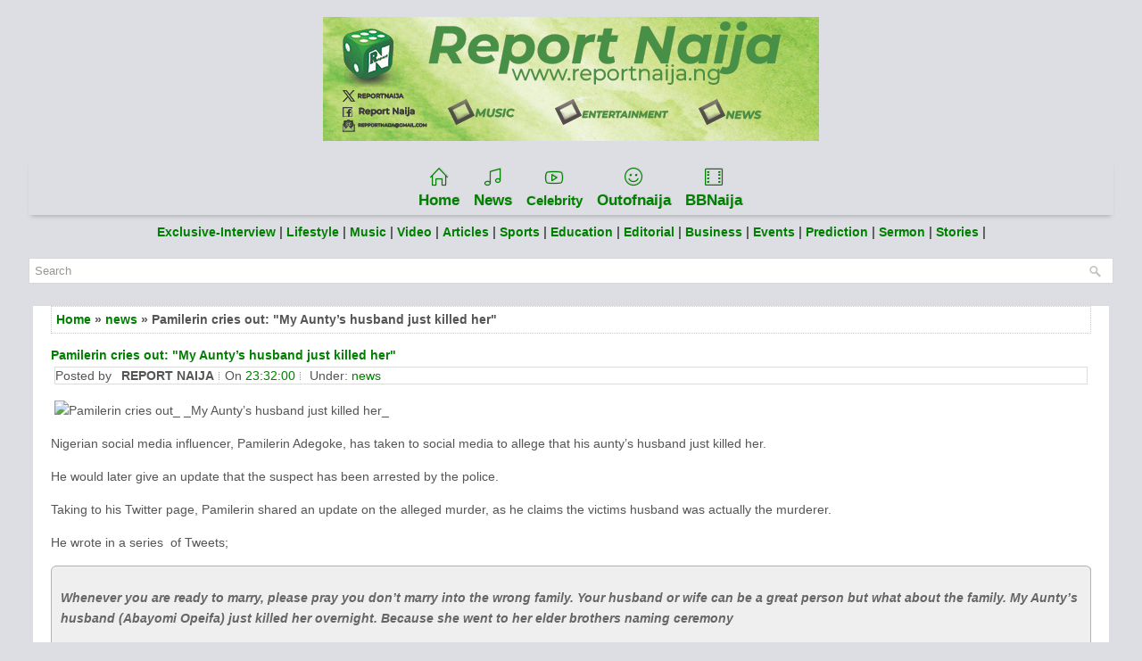

--- FILE ---
content_type: text/html; charset=UTF-8
request_url: https://www.reportnaija.ng/2020/11/pamilerin-cries-out-my-auntys-husband.html
body_size: 30002
content:
<!DOCTYPE html>
<html class='v2' dir='ltr' xmlns='http://www.w3.org/1999/xhtml' xmlns:b='http://www.google.com/2005/gml/b' xmlns:data='http://www.google.com/2005/gml/data' xmlns:expr='http://www.google.com/2005/gml/expr'>
<head>
<link href='https://www.blogger.com/static/v1/widgets/335934321-css_bundle_v2.css' rel='stylesheet' type='text/css'/>
<!-- Google tag (gtag.js) -->
<script async='async' src='https://www.googletagmanager.com/gtag/js?id=G-ERW20FDV0Y'></script>
<script>
  window.dataLayer = window.dataLayer || [];
  function gtag(){dataLayer.push(arguments);}
  gtag('js', new Date());

  gtag('config', 'G-ERW20FDV0Y');
</script>
<script async='async' crossorigin='anonymous' src='https://pagead2.googlesyndication.com/pagead/js/adsbygoogle.js?client=ca-pub-4261462996191387'></script>
<link as='style' data-asynced='1' href='https://cdnjs.cloudflare.com/ajax/libs/simple-line-icons/2.4.1/css/simple-line-icons.css' onload='this.rel="stylesheet"' rel='preload'/>
<meta charset='UTF-8'/>
<meta content='width=device-width, initial-scale=1.0' name='viewport'/>
<meta content='text/html; charset=UTF-8' http-equiv='Content-Type'/>
<meta content='blogger' name='generator'/>
<link href='https://www.reportnaija.ng/favicon.ico' rel='icon' type='image/x-icon'/>
<link href='https://www.reportnaija.ng/2020/11/pamilerin-cries-out-my-auntys-husband.html' rel='canonical'/>
<link rel="alternate" type="application/atom+xml" title="Report Naija - Atom" href="https://www.reportnaija.ng/feeds/posts/default" />
<link rel="alternate" type="application/rss+xml" title="Report Naija - RSS" href="https://www.reportnaija.ng/feeds/posts/default?alt=rss" />
<link rel="service.post" type="application/atom+xml" title="Report Naija - Atom" href="https://www.blogger.com/feeds/767918621903652183/posts/default" />

<link rel="alternate" type="application/atom+xml" title="Report Naija - Atom" href="https://www.reportnaija.ng/feeds/520189374868051585/comments/default" />
<!--Can't find substitution for tag [blog.ieCssRetrofitLinks]-->
<link href='https://lailasnews.com/wp-content/uploads/2020/11/Pamilerin-cries-out_-_My-Auntys-husband-just-killed-her_-600x400.jpg' rel='image_src'/>
<meta content='https://www.reportnaija.ng/2020/11/pamilerin-cries-out-my-auntys-husband.html' property='og:url'/>
<meta content='Pamilerin cries out: &quot;My Aunty’s husband just killed her&quot;' property='og:title'/>
<meta content='News For A Reason' property='og:description'/>
<meta content='https://lh3.googleusercontent.com/blogger_img_proxy/[base64]w1200-h630-p-k-no-nu' property='og:image'/>
<link href='https://fonts.googleapis.com/css?family=Oswald:400,300,700&subset=latin,latin-ext' rel='stylesheet' type='text/css'/>
<link href='https://fonts.googleapis.com/css?family=Playfair+Display:400,400i,700,700i&subset=latin-ext' rel='stylesheet'/>
<link href='https://fonts.googleapis.com/css?family=Domine:400,700&subset=latin-ext' rel='stylesheet'/>
<link href='https://maxcdn.bootstrapcdn.com/font-awesome/4.7.0/css/font-awesome.min.css' rel='stylesheet'/>
<!-- Start www.bloggertipandtrick.net: Changing the Blogger Title Tag -->
<title>Pamilerin cries out: "My Aunty&#8217;s husband just killed her" ~ Report Naija</title>
<!-- Description and Keywords (start) -->
<meta content='music, update, promote, submit, news, promotions, videos, comedy, political news, artist, reportnaija, download' name='keywords'/>
<!-- Description and Keywords (end) -->
<!-- End www.reportnaija.ng: Changing the Blogger Title Tag -->
<!--[if lt IE 9]> <script src="https://oss.maxcdn.com/html5shiv/3.7.2/html5shiv.min.js"></script> <script src="https://oss.maxcdn.com/respond/1.4.2/respond.min.js"></script> <![endif]-->
<style id='page-skin-1' type='text/css'><!--
/*
-----------------------------------------------
Template Name  : ReportNaija template
Author         : Entertainment
Author URL     : https://www.reportnaija.ng/
Theme URL      : https://www.reportnaija.ng/
Edited url     : https://www.reportnaija.ng
Created Date   : Sunday, June 16, 2020
License        : This free Blogger template is licensed under the Creative Commons Attribution 3.0 License, which permits both personal and commercial use.
However, to satisfy the 'attribution' clause of the license, you are required to keep the footer links intact which provides due credit to its authors. For more specific details about the license, you may visit the URL below:
http://creativecommons.org/licenses/by/3.0/
----------------------------------------------- */
/* Variable definitions
====================
*/
/* Use this with templates/template-twocol.html */
body{background:url('https://blogger.googleusercontent.com/img/b/R29vZ2xl/AVvXsEge8xa6j_JqiKclYpz7olbmXHNV83iR3bJsy5-aT4G_B7S-jBgpt3t4tMFm__gbMHK8TiQOTlmMYMwtofmC-XU71f9zPV8Dq1JMG-ox3Kwkw5pErRqiWUSY8hVoKXmoX3FQl__8631_D2k/s1600/background-over.png') left top repeat-x, url('https://blogger.googleusercontent.com/img/b/R29vZ2xl/AVvXsEiD5KZTdsP0E3uCj3FPKTNt83fVyu3Iocw7WiyQLFdw1aMH2XOloSaJAGeIqCFmF4Sc7sddZKmSePX1FyJgN0Frb42ktYhS3wfk1MRI94qCXuYGnAIPaOnipWZ8zeHspWPJXwnXcn2O2h4/s1600/background.png');color:#555555;font:normal normal 13px Domine, Arial, Helvetica, sans-serif;line-height:1.4;margin:0;padding:0;}
#body-wrapper{margin:0;padding:0;}
.section,.widget{margin:0;padding:0;line-height:1.4;}
.widget ul,.widget li{margin:0;padding:0;line-height:1.3;}
h1{font:normal normal 40px Domine,Arial,Helvetica,sans-serif;}
h2{font:normal normal 30px Domine,Arial,Helvetica,sans-serif;}
h3{font:normal normal 20px Domine,Arial,Helvetica,sans-serif;}
h4{font:normal normal 16px Domine,Arial,Helvetica,sans-serif;}
h5{font:normal normal 14px Domine,Arial,Helvetica,sans-serif;}
h6{font:normal normal 12px Domine,Arial,Helvetica,sans-serif;}
h1,h2,h3,h4,h5,h6{margin-bottom:16px;line-height:1;}
/* Outer-Wrapper----------------------------------------------- */
#outer-wrapper{width:95%;margin:0 auto 0;padding:0;text-align:left;}
#mininews-content-wrapper:before,#mininews-content-wrapper:after{content:" ";display:table;}
#mininews-content-wrapper:after{clear:both;}
#mininews-content-wrapper{padding:15px;background:#fff;overflow:hidden;}
#mininews-main-wrapper{margin:0 0 10px 0;padding:0;float:none;word-wrap:break-word;overflow:hidden;}
#lsidebar-wrapper{float:none;margin:0 0 10px 0;padding:0;word-wrap:break-word;overflow:hidden;display:none;}
#rsidebar-wrapper{float:none;margin:0 0 10px 0;padding:0;word-wrap:break-word;overflow:hidden;}
/* Header-----------------------------------------------*/
#mininews-header-wrapper{width:760px;margin:0 auto 0;min-height:60px;height:auto;padding:20px 0 20px 0;overflow:hidden;}
#header-inner{background-position:center;margin-left:auto;margin-right:auto;}
#mininews-header-left{margin:0;color:#0A0A0A;float:none;overflow:hidden;text-align:center;}
#mininews-header-left h1{color:#0A0A0A;margin:0;padding:0 0 0 0;font:normal bold 28px 'Playfair Display',Arial,Helvetica,Sans-serif;line-height:1;}
#mininews-header-left .description{padding-left:0;color:#0A0A0A;line-height:1;padding-top:0;margin-top:10px;}
#mininews-header-left h1 a,#mininews-header-left h1 a:visited{color:#0A0A0A;text-decoration:none;}
#headerbright{float:none;margin-right:0;padding-right:0;overflow:hidden;}
#headerbright .widget{padding:0 0 0 0;float:right;}
.social-profiles-widget img{margin:0 4px 0 0;}
.social-profiles-widget img:hover{opacity:0.8;}
#top-social-profiles{padding:10px 0 0 0;height:32px;text-align:right;}
#top-social-profiles img{margin:0 0 0 6px !important;}
#top-social-profiles img:hover{opacity:.8;}
#top-social-profiles .widget-container{background:none;margin:0;padding:0;border:0;}
/* Posts-----------------------------------------------*/
h2.date-header{margin:1.5em 0 .5em;display:none;}
.post{margin-bottom:15px;border:0 solid #C3D7DF;}
.post-title{color:#333333;margin:0 0 10px 0;padding:0;font:normal normal 24px Oswald,sans-serif;line-height:1.1;}
.post-title a,.post-title a:visited,.post-title strong{display:block;text-decoration:none;color:#333333;text-decoration:none;}
.post-title strong,.post-title a:hover{color:#2980B9;text-decoration:none;}
.post-body{margin:0;padding:0 0 0 0;line-height:1.7;overflow:hidden;}
.post-footer{margin:5px 0;}
.comment-link{margin-left:0;}
.post-body img{padding:3px;}
.mininews-post-footer{overflow:hidden;}
.postmeta-primary{color:#999999;line-height:1.384;padding:0 0 8px;font-family:Oswald;text-transform:uppercase;font-size:12px;}
.postmeta-primary a{color:inherit;}
.postmeta-secondary{color:#999999;line-height:1.384;padding:0 0 10px;}
.meta_author, .meta_date, .meta_categories, .meta_comments {background:url(https://blogger.googleusercontent.com/img/b/R29vZ2xl/AVvXsEiEnd0miZM8l79HIu0x5Tn9U9LtC_o1ppnhnzOVWWqz8F9pfji57K0WYqI5-Ka4Bbvl9b6eP7VZFkf3D5J1br8KAUNHDFBrZCfaViPbvHuSzQErLuY5lkenkfe7_ndbFmzmK5PpSMhDz1fI/s1600/meta-separator.png) no-repeat right center;padding-right:6px;margin-right:6px;}
.mininews-readmore{margin-top:2px;margin-bottom:5px;float:right;}
.mininews-readmore a{color:#fff;background:#333;padding:8px 14px;line-height:1;display:inline-block;text-decoration:none;text-transform:none;}
.mininews-readmore a:hover{color:#fff;background:#000;text-decoration:none;}
/* Sidebar Content----------------------------------------------- */
.sidebarpbt{margin:0 0 10px 0;color:#666666;}
.sidebarpbt a{text-decoration:none;color:#666666;}
.sidebarpbt a:hover{text-decoration:none;color:#2A80B9;}
.sidebarpbt h2,h3.widgettitle{background:#EBEBEB;margin:0 0 10px 0;padding:10px;border-bottom:2px solid #2A80B9;color:#2A80B9;font-size:16px;line-height:16px;font-family:'Oswald',sans-serif;font-weight:normal;text-decoration:none;text-transform:none;}
.sidebarpbt ul{list-style-type:none;list-style:none;margin:0;padding:0;}
.sidebarpbt ul li{padding:0 0 6px 0;margin:0 0 6px 0;border-bottom:1px dotted #eeeeee;}
.sidebarpbt .widget{margin:0 0 15px 0;padding:0;color:#666666;}
.main .widget{margin:0 0 5px;padding:0 0 2px;}
.main .Blog{border-bottom-width:0;}
.widget-container{list-style-type:none;list-style:none;margin:0 0 15px 0;padding:0;color:#666666;}
/* FOOTER ----------------------------------------------- */
#footer-container{}
#mininews-footer{margin-bottom:15px;padding:10px 0;background:#050505;}
#mininews-copyrights{color:#FFFFFF;background:#050505;float:none;padding:5px 0;text-align:center;}
#mininews-copyrights a{color:#FFFFFF;}
#mininews-copyrights a:hover{color:#FFFFFF;text-decoration:none;}
#mininews-credits{color:#BEBEBE;font-size:11px;float:none;padding:5px 0;text-align:center;}
#mininews-credits a{color:#BEBEBE;text-decoration:none;}
#mininews-credits a:hover{text-decoration:none;color:#BEBEBE;}
#footer-widgets-container{}
#footer-widgets{background:#F7F7F7;padding:20px 0 0 0;border-top:2px solid #E4E4E4;}
.footer-widget-box{padding:0 15px;}
.footer-widget-box-last{}
#footer-widgets .widget-container{color:#666666;border:none;padding:0;background:none;}
#footer-widgets .widget-container a{color:#666666;text-decoration:none;}
#footer-widgets .widget-container a:hover{color:#2A80B9;text-decoration:none;}
#footer-widgets h2{background:#eee;margin:0 0 10px 0;padding:10px;border:1px solid #ddd;color:#444;font-size:16px;line-height:16px;font-family:'Oswald',sans-serif;font-weight:normal;text-decoration:none;text-transform:uppercase;}
#footer-widgets .widget ul{list-style-type:none;list-style:none;margin:0;padding:0;}
#footer-widgets .widget ul li{padding:0 0 6px 0;margin:0 0 6px 0;border-bottom:1px dotted #eeeeee;}
#footer-widgets .widget ol li{padding-bottom:6px;margin-bottom:6px;border-bottom:1px dotted #eeeeee;}
.miminews-footer-area .widget{margin:0 0 20px 0;padding:0;color:#666666;}
/* Search ----------------------------------------------- */
#search{border:1px solid #D8D8D8;background:#fff url(https://blogger.googleusercontent.com/img/b/R29vZ2xl/AVvXsEgvIadQcqU6yGwt7lt1yrPpRlNqBRuNC0-diKYSBcEnUQJW6eurnE1emo5LfeZ7-9C2PE2eKx5YHubqoEy0pZb2nJaqK91cK5A8gZ41_pIaMHIHol9v2BLVrTzHUeJgzZQ76oGO_Jt5VCI/s1600/search.png) 99% 50% no-repeat;text-align:left;padding:6px 24px 6px 6px;}
#search #s{background:none;color:#979797;border:0;width:100%;padding:0;margin:0;outline:none;}
#content-search{width:300px;padding:15px 0;}
/* Comments----------------------------------------------- */
#comments{margin-bottom:15px;border:0 solid #C3D7DF;padding:10px;}
#comments h4{font-size:125%;font-weight:bold;margin:1em 0;}
.deleted-comment{font-style:italic;color:gray;}
#blog-pager-newer-link{float:left;}
#blog-pager-older-link{float:right;}
#blog-pager{text-align:center;}
.feed-links{clear:both;line-height:2.5;}
.mininews-share-buttons{overflow:hidden;padding:5px 0;margin:0;float:left;}
.mininews-share-buttons a{padding:5px;font-size:10px;-webkit-box-sizing:border-box;-moz-box-sizing:border-box;box-sizing:border-box;width:20px;height:20px;display:inline-block;background:#333;color:#fff !important;margin:0 4px 2px 2px;line-height:10px !important;-webkit-border-radius:50%;-moz-border-radius:50%;border-radius:50%;text-align:center;}
/* Profile ----------------------------------------------- */
.breadcrumb-bwrap{border:1px dotted #cccccc;font-size:100%;line-height:1.4;margin:0 0 15px;padding:5px;}
.pbtthumbimg{float:left;margin:0 10px 5px 0;padding:4px!important;border:1px solid #eeeeee!important;background:none!important;width:200px;height:auto;}
.author-profile{background:#f6f6f6;border:1px solid #eee;margin:10px 0 15px 0;padding:8px;overflow:hidden;}
.author-profile img{border:1px solid #ddd;float:left;margin-right:10px;}
.PopularPosts .item-thumbnail{float:left;margin:0 5px 5px 0;}
.PopularPosts img{border:1px solid #eee;padding:3px;}
.PopularPosts .item-title{font-weight:bold;padding-bottom:0.2em;text-shadow:0 1px 0 #fff;}
.PopularPosts .widget-content ul li{padding:5px 0;background:none;}
.FeaturedPost h3{font-size:120%;line-height:inherit;font-weight:bold;margin:0 0 5px 0;}
.FeaturedPost p{margin:5px 0 10px;}
.FeaturedPost .post-summary{padding:10px;background:#eee;border:1px solid #ddd;}
.post-iconspbt{margin:5px 0 0 0;padding:0;}
.post-locationpbt{margin:5px 0;padding:0;}
#navbar-iframe{height:0;visibility:hidden;display:none;}
.separator a[style="margin-left: 1em; margin-right: 1em;"] {margin-left: auto!important;margin-right: auto!important;}
.separator a[style="clear: left; float: left; margin-bottom: 1em; margin-right: 1em;"] {clear: none !important; float: none !important; margin-bottom: 0em !important; margin-right: 0em !important;}
.separator a[style="clear: left; float: left; margin-bottom: 1em; margin-right: 1em;"] img {float: left !important; margin: 0px 10px 10px 0px;}
.separator a[style="clear: right; float: right; margin-bottom: 1em; margin-left: 1em;"] {clear: none !important; float: none !important; margin-bottom: 0em !important; margin-left: 0em !important;}
.separator a[style="clear: right; float: right; margin-bottom: 1em; margin-left: 1em;"] img {float: right !important; margin: 0px 0px 10px 10px;}
.clearfix:after{content:'\0020';display:block;height:0;clear:both;visibility:hidden;overflow:hidden;}
#container,#mininews-header-left,#main,#main-fullwidth,#mininews-footer,.clearfix{display:block;}
.clear{clear:both;}
h1 img,h2 img,h3 img,h4 img,h5 img,h6 img{margin:0;}
table{margin-bottom:20px;width:100%;}
th{font-weight:bold;}
thead th{background:#c3d9ff;}
th,td,caption{padding:4px 10px 4px 5px;}
tr.even td{background:#e5ecf9;}
tfoot{font-style:italic;}
caption{background:#eee;}
li ul,li ol{margin:0;}
ul,ol{margin:0 20px 20px 0;padding-left:20px;}
ul{list-style-type:disc;}
ol{list-style-type:decimal;}
dl{margin:0 0 20px 0;}
dl dt{font-weight:bold;}
dd{margin-left:20px;}
blockquote{margin:20px;color:#666;}
pre{margin:20px 0;white-space:pre;}
pre,code,tt{font:13px 'andale mono','lucida console',monospace;line-height:1.384;}
#search{overflow:hidden;}
.menus,.menus *{margin:0;padding:0;list-style:none;list-style-type:none;line-height:1;}
.menus ul{position:absolute;top:-999em;width:100%;}
.menus ul li{width:100%;}
.menus li:hover{visibility:inherit;}
.menus li{float:left;position:relative;}
.menus a{display:block;position:relative;}
.menus li:hover ul,.menus li.sfHover ul{left:0;top:100%;z-index:99;}
.menus li:hover li ul,.menus li.sfHover li ul{top:-999em;}
.menus li li:hover ul,.menus li li.sfHover ul{left:100%;top:0;}
.menus li li:hover li ul,.menus li li.sfHover li ul{top:-999em;}
.menus li li li:hover ul,.menus li li li.sfHover ul{left:100%;top:0;}
.sf-shadow ul{padding:0 8px 9px 0;-moz-border-radius-bottomleft:17px;-moz-border-radius-topright:17px;-webkit-border-top-right-radius:17px;-webkit-border-bottom-left-radius:17px;}
.menus .sf-shadow ul.sf-shadow-off{background:transparent;}
.menu-primary-container{float:left;padding:0;position:relative;height:52px;background:none;z-index:400;}
.menu-primary{}
.menu-primary li{border-right:1px solid #D9D9D9;-moz-box-shadow:1px 0 0 #E8E8E8;-webkit-box-shadow:1px 0 0 #E8E8E8;box-shadow:1px 0 0 #E8E8E8;}
.menu-primary ul{min-width:160px;}
.menu-primary li a{color:#555555;padding:20px 15px;text-decoration:none;font-family:'Oswald',sans-serif;font-size:12px;text-transform:uppercase;font-weight:normal;}
.menu-primary li a:hover,.menu-primary li a:active,.menu-primary li a:focus,.menu-primary li:hover > a,.menu-primary li.current-cat > a,.menu-primary li.current_page_item > a,.menu-primary li.current-menu-item > a{color:#2A80B9;outline:0;background-image:-webkit-gradient(linear,top,bottom,color-stop(0,#FFFFFF),color-stop(1,#E3E3E3));background-image:-ms-linear-gradient(top,#FFFFFF,#E3E3E3);background-image:-o-linear-gradient(top,#FFFFFF,#E3E3E3);background-image:-moz-linear-gradient(top,#FFFFFF,#E3E3E3);background-image:-webkit-linear-gradient(top,#FFFFFF,#E3E3E3);background-image:linear-gradient(to bottom,#FFFFFF,#E3E3E3);}
.menu-primary li li a{color:#2A80B9;text-transform:none;background:#E3E3E3;padding:10px 15px;margin:0;border:0;font-weight:normal;}
.menu-primary li li a:hover,.menu-primary li li a:active,.menu-primary li li a:focus,.menu-primary li li:hover > a,.menu-primary li li.current-cat > a,.menu-primary li li.current_page_item > a,.menu-primary li li.current-menu-item > a{color:#FFFFFF;background:#2A80B9;outline:0;border-bottom:0;text-decoration:none;}
.menu-primary a.sf-with-ul{padding-right:20px;min-width:1px;}
.menu-primary  .sf-sub-indicator{position:absolute;display:block;overflow:hidden;right:0;top:0;padding:19px 10px 0 0;}
.menu-primary  li li .sf-sub-indicator{padding:9px 10px 0 0;}
.wrap-menu-primary .sf-shadow ul{background:url('https://blogger.googleusercontent.com/img/b/R29vZ2xl/AVvXsEi7S5otQ7Q1BXYtj-VO4qLZAn9FSZmM1HK6A65pGisYF1Xg4PcWaOJcvlOXUz_gkTldWuoFMKe4C9sAWKNy5iJIFMedXjDH5RBEN5N0GYUmP40B5LjVJpeji9ToCrzpUtT2SZ1HvD41wpU/s1600/menu-primary-shadow.png') no-repeat bottom right;}
.menu-secondary-container{position:relative;height:40px;z-index:300;background-image:-webkit-gradient(linear,top,bottom,color-stop(0,#494848),color-stop(1,#121212));background-image:-ms-linear-gradient(top,#494848,#121212);background-image:-o-linear-gradient(top,#494848,#121212);background-image:-moz-linear-gradient(top,#494848,#121212);background-image:-webkit-linear-gradient(top,#494848,#121212);background-image:linear-gradient(to bottom,#494848,#121212);border-bottom:2px solid #121212;margin-bottom:10px;}
.menu-secondary{}
.menu-secondary ul{min-width:160px;}
.menu-secondary li a{color:#FFFFFF;padding:15px 15px 13px 15px;text-decoration:none;font-family:'Oswald',sans-serif;font-size:12px;text-transform:uppercase;font-weight:normal;margin:0 0 2px 0;}
.menu-secondary li a:hover,.menu-secondary li a:active,.menu-secondary li a:focus,.menu-secondary li:hover > a,.menu-secondary li.current-cat > a,.menu-secondary li.current_page_item > a,.menu-secondary li.current-menu-item > a{color:#51AEEB;background:url('https://blogger.googleusercontent.com/img/b/R29vZ2xl/AVvXsEgW5eoTh4FLDZs2OYgiSuDTgzOraw3FMrLNC4w3q8SDp9PBV46yrlkbj80TT0Fjo5j-0huyGu7PmR-uv9c__QDkA2VaFk_QPI6YAZszv_vWydgfq-e835Ej-S8pM0vAbp_PI73mkQz4z34/s1600/menu-secondary-hover.png') center bottom no-repeat;outline:0;border-bottom:2px solid #297AB0;margin:0;}
.menu-secondary li li a{color:#FFFFFF;background:#297AB0;padding:10px 15px;text-transform:none;margin:0;font-weight:normal;}
.menu-secondary li li a:hover,.menu-secondary li li a:active,.menu-secondary li li a:focus,.menu-secondary li li:hover > a,.menu-secondary li li.current-cat > a,.menu-secondary li li.current_page_item > a,.menu-secondary li li.current-menu-item > a{color:#FFFFFF;background:#3D8CC1;outline:0;border-bottom:0;margin:0;}
.menu-secondary a.sf-with-ul{padding-right:26px;min-width:1px;}
.menu-secondary  .sf-sub-indicator{position:absolute;display:block;overflow:hidden;right:0;top:0;padding:14px 13px 0 0;}
.menu-secondary li li .sf-sub-indicator{padding:9px 13px 0 0;}
.wrap-menu-secondary .sf-shadow ul{background:url('https://blogger.googleusercontent.com/img/b/R29vZ2xl/AVvXsEh8yCDfBv8xzeuczo1yOVYF3SYVU6HyALG65Y2pD54tIzlpHQ3wxPR8y0Ojpg5rGyimo1c_hUUG0_ZpEqWDcZkhbF83YzASbhFLbPVIzHtREy-kgQopueDQ12bNADggCcpHygQx6ERe4gc/s1600/menu-secondary-shadow.png') no-repeat bottom right;}
#crosscol-wrapper{display:none;}
.tabviewsection .PopularPosts .widget-content ul li{margin:0!important;}
#search #s{font-family:inherit;}
.menu-primary li a{line-height:1;}
.menu-secondary li a{line-height:1;}
.label-size-1,.label-size-2,.label-size-3,.label-size-4,.label-size-5{font-size:100%;filter:alpha(100);opacity:10;}
.cloud-label-widget-content{text-align:left;}
.label-size{-moz-transition:all .25s;-webkit-transition:all .25s;transition:all .25s;background:#eee;border:1px solid #ddd;display:block;float:left;margin:0 3px 3px 0;color:#444444;font-size:11px;text-transform:uppercase;}
.label-size a,.label-size span{display:inline-block;color:#444444 !important;padding:6px 8px;font-weight:bold;}
.label-size:hover{background:#dddddd;}
.label-count{display:none !important;}
.label-size{line-height:1.2;}
.related-postbwrap{margin:10px auto 0;}
.related-postbwrap h4{font-weight:bold;margin:15px 0 10px;}
.related-post-style-2,.related-post-style-2 li{list-style:none;margin:0;padding:0;}
.related-post-style-2 li{border-top:1px solid #eee;overflow:hidden;padding:10px 0;}
.related-post-style-2 li:first-child{border-top:none;}
.related-post-style-2 .related-post-item-thumbnail{width:80px;height:80px;max-width:none;max-height:none;background-color:transparent;border:none;float:left;margin:2px 10px 0 0;padding:0;}
.related-post-style-2 .related-post-item-title{font-weight:bold;font-size:100%;}
.related-post-style-2 .related-post-item-summary{display:block;}
.related-post-style-3,.related-post-style-3 li{margin:0;padding:0;list-style:none;word-wrap:break-word;overflow:hidden;}
.related-post-style-3{display:flex;flex-direction:row;justify-content:space-between;align-items:stretch;flex-wrap:wrap;align-content:stretch;}
.related-post-style-3 .related-post-item{display:block;float:left;width:124px;height:auto;padding:10px 10px;border-left:0 solid #eee;margin-bottom:-989px;padding-bottom:999px;}
.related-post-style-3 .related-post-item:first-child{border-left:none;}
.related-post-style-3 .related-post-item-thumbnail{display:block;margin:0 0 10px;width:124px;height:auto;max-width:100%;max-height:none;background-color:transparent;border:none;padding:0;}
.related-post-style-3 .related-post-item-title{font-weight:normal;text-decoration:none;}
div.span-1,div.span-2,div.span-3,div.span-4,div.span-5,div.span-6,div.span-7,div.span-8,div.span-9,div.span-10,div.span-11,div.span-12,div.span-13,div.span-14,div.span-15,div.span-16,div.span-17,div.span-18,div.span-19,div.span-20,div.span-21,div.span-22,div.span-23,div.span-24{float:left;margin-right:10px;}
.span-1{width:30px}.span-2{width:70px}.span-3{width:110px}.span-4{width:150px}.span-5{width:190px}.span-6{width:230px}.span-7{width:270px}.span-8{width:310px}.span-9{width:350px}.span-10{width:390px}.span-11{width:430px}.span-12{width:470px}.span-13{width:510px}.span-14{width:550px}.span-15{width:590px}.span-16{width:430px}.span-17{width:670px}.span-18{width:710px}.span-19{width:750px}.span-20{width:790px}.span-21{width:830px}.span-22{width:870px}.span-23{width:910px}.span-24,div.span-24{width:760px;margin:0}input.span-1,textarea.span-1,input.span-2,textarea.span-2,input.span-3,textarea.span-3,input.span-4,textarea.span-4,input.span-5,textarea.span-5,input.span-6,textarea.span-6,input.span-7,textarea.span-7,input.span-8,textarea.span-8,input.span-9,textarea.span-9,input.span-10,textarea.span-10,input.span-11,textarea.span-11,input.span-12,textarea.span-12,input.span-13,textarea.span-13,input.span-14,textarea.span-14,input.span-15,textarea.span-15,input.span-16,textarea.span-16,input.span-17,textarea.span-17,input.span-18,textarea.span-18,input.span-19,textarea.span-19,input.span-20,textarea.span-20,input.span-21,textarea.span-21,input.span-22,textarea.span-22,input.span-23,textarea.span-23,input.span-24,textarea.span-24{border-left-width:1px!important;border-right-width:1px!important;padding-left:5px!important;padding-right:5px!important}input.span-1,textarea.span-1{width:18px!important}input.span-2,textarea.span-2{width:58px!important}input.span-3,textarea.span-3{width:98px!important}input.span-4,textarea.span-4{width:138px!important}input.span-5,textarea.span-5{width:178px!important}input.span-6,textarea.span-6{width:218px!important}input.span-7,textarea.span-7{width:258px!important}input.span-8,textarea.span-8{width:298px!important}input.span-9,textarea.span-9{width:338px!important}input.span-10,textarea.span-10{width:378px!important}input.span-11,textarea.span-11{width:418px!important}input.span-12,textarea.span-12{width:458px!important}input.span-13,textarea.span-13{width:498px!important}input.span-14,textarea.span-14{width:538px!important}input.span-15,textarea.span-15{width:578px!important}input.span-16,textarea.span-16{width:618px!important}input.span-17,textarea.span-17{width:658px!important}input.span-18,textarea.span-18{width:698px!important}input.span-19,textarea.span-19{width:738px!important}input.span-20,textarea.span-20{width:778px!important}input.span-21,textarea.span-21{width:818px!important}input.span-22,textarea.span-22{width:858px!important}input.span-23,textarea.span-23{width:898px!important}input.span-24,textarea.span-24{width:938px!important}.last{margin-right:0;padding-right:0;}
.last,div.last{margin-right:0;}
.menu-primary-container{z-index:10 !important;}
.menu-secondary-container{z-index:9 !important;}
embed,img,object,video{max-width:100%;}
.menu-primary-responsive-container,.menu-secondary-responsive-container{display:none;margin:10px;}
.menu-primary-responsive,.menu-secondary-responsive{width:100%;padding:5px;border:1px solid #ddd;}
@media only screen and (max-width: 776px) {
*,*:before,*:after{-moz-box-sizing:border-box;-webkit-box-sizing:border-box;box-sizing:border-box;}
#outer-wrapper{width:100%;padding:0;margin:0;}
#mininews-header-wrapper{width:100%;padding:10px;margin:0;height:auto;}
#mininews-header-left{width:100%;padding:10px 0;margin:0;float:none;text-align:center;}
#headerbright{width:100%;padding:0;margin:0;float:none;text-align:center;}
#mininews-header-left a img{margin:0 auto;padding:0 !important;}
#headerbright .widget{float:none;padding:0 !important;}
#mininews-content-wrapper{width:100%;margin:0;padding:10px;background-image:none;}
#mininews-main-wrapper{width:100%;padding:0 0 20px 0;margin:0;float:none;}
#sidebar-wrapper{width:100%;padding:0 0 20px 0;margin:0;float:none;}
#lsidebar-wrapper{width:100%;padding:0 0 20px 0;margin:0;float:none;}
#rsidebar-wrapper{width:100%;padding:0 0 20px 0;margin:0;float:none;}
.menu-primary-container,.menu-secondary-container{float:none;margin-left:0;margin-right:0;display:none;}
.menu-primary-responsive-container,.menu-secondary-responsive-container{display:block;}
#top-social-profiles{float:none;width:100%;display:block;text-align:center;height:auto;margin:20px 0 0 0;}
#topsearch{float:none;margin:10px 10px 0 10px;padding:0;}
#footer-widgets{width:100%;}
.footer-widget-box{width:100%;float:none;padding:10px;margin:0;}
#mininews-footer{height:auto;}
#mininews-header-wrapper img{height:auto;}
.post-body img{height:auto;}
#mininews-copyrights,#mininews-credits{width:100%;padding:5px 0;margin:0;display:block;float:none;text-align:center;height:auto;}
div.span-1,div.span-2,div.span-3,div.span-4,div.span-5,div.span-6,div.span-7,div.span-8,div.span-9,div.span-10,div.span-11,div.span-12,div.span-13,div.span-14,div.span-15,div.span-16,div.span-17,div.span-18,div.span-19,div.span-20,div.span-21,div.span-22,div.span-23,div.span-24{float:none;margin:0;}
.span-1,.span-2,.span-3,.span-4,.span-5,.span-6,.span-7,.span-8,.span-9,.span-10,.span-11,.span-12,.span-13,.span-14,.span-15,.span-16,.span-17,.span-18,.span-19,.span-20,.span-21,.span-22,.span-23,.span-24,div.span-24{width:100%;margin:0;padding:0;}
.last,div.last{margin:0;padding:0;}
}
@media only screen and (max-width: 480px) {
#mininews-header-wrapper .menu-primary-responsive-container,#mininews-header-wrapper .menu-primary-responsive-container{margin-left:0;margin-right:0;width:100%;}
}
.mininews-widget-search{margin:0 0 20px 0;}
.widget .widget-item-control a img {background: none;height: 20px !important;width: 20px !important;border: none;padding: none;box-shadow: none;-moz-box-shadow: none;-webkit-box-shadow: none;-ie-box-shadow: none;} .sidebar .PopularPosts .widget-content ul li {overflow: hidden !important;height: 73px !important;list-style-type: none !important;list-style: none;padding: 0px 0px 0px;} .sidebar .popular-posts ul {list-style-type: none !important;padding-left:0px !important;} .sidebar .popular-posts ul {padding: 0;margin: 0;counter-reset: popcount;} .sidebar .popular-posts ul li:before {float: right;display: inline-block;position: relative;list-style-type: none;color: #000;background: rgba(247, 247, 247, 1);box-shadow: -2px 2px 10px rgba(187, 187, 187, 0.7);counter-increment: popcount;content: counter(popcount,decimal);font-size: 15px;font-weight: normal;line-height: 20px;right: 1px;top: 0px;z-index: 999999999999;padding: 0px 6px 1px 5px;border: solid #B5B5B5;border-width: 0px 1px 1px 1px;border-radius: 0px 0px 7px 7px;} .sidebar .PopularPosts .item-thumbnail {float: left;margin: 0px!important;} .sidebar .PopularPosts img {overflow: hidden !important;height: 72px;width: 72px;margin-right: 0px;padding-right: 0px !important;} .sidebar .PopularPosts .item-title a:hover {background: #f6f6f6;color: #000;} .sidebar .PopularPosts .item-title a {display: block;text-decoration: none;font-family: "Oswald",sans-serif;font-weight: normal;font-size: 14px;padding: 10px 30px 0px 78px;background: #EAEAEA;height: 62px;color: #6E6E6E;border-bottom: 1px solid #cccccc;line-height: normal;transition: all .4s ease-in-out;}
{margin:0;padding:0}#menu-mobile-nav a{color:#fff}body{width:100%;font-family:Verdana,Arial,sans-serif;font-size:14px;background:#dcdee3}a{text-decoration:none;color:green}a:visited{text-decoration:none;color:green}a:hover{text-decoration:underline;color:green}.pad4{padding:4px}.block_header{background:#F5F5F5}.header_logo{background:#fff}.header_logo img{max-width:100%;padding:3px}.header_logo h1{color:#000;padding:5px}.header_logo a:hover{color:#000;text-decoration:none}.block_top_menu{clear:both;background:#23282D}.block_top_menu ul{list-style:none;background:#23282D}.block_top_menu ul li{text-align:center;width:32%;background:#23282D;display:inline-block}.block_top_menu ul li:hover{background:#333}.block_top_menu ul li a{padding:5px 0;color:#bdc1c9;display:inline-block;width:100%;font-family:verdana}.block_top_menu ul li a:hover{text-decoration:none}.block_fotter{padding:5px;border-top:1px solid #111;text-align:center}div.block_fotter,div.footer_left,div.footer_left{background:#333}.block_fotter ul{list-style:none;text-align:left}.block_fotter ul li{display:block;color:#ddd}.block_fotter ul li a{text-align:center;font-size:small;color:#bdc1c9;padding:2px;display:inline-block}.switch_pc{margin-top:15px}.switch_pc a{color:#ddd;border:1px solid #ddd;padding:2px 0;display:block}.switch_pc a:hover{text-decoration:none}.footer_left{float:left;width:48%}.footer_right{width:100%}.login_box{border:1px solid #ddd;padding:2px;font-size:12px;text-align:center}.say_hi{font-size:12px}.block_notice{border:1px solid #ddd}.block_general{border:1px solid #ddd}.block_general p{padding:5px}.block_notice p{padding:5px;font-family:'Trebuchet MS'}.block_posts{border:1px solid #ddd}.block_single{border:1px solid #ddd;overflow:hidden}.block_404{border:1px solid #ddd;overflow:hidden}.post_paragraph{padding:5px}div.post_paragraph{padding:5px}div.post_paragraph img{margin:2px 0;max-width:320px}div.post_paragraph p{padding:5px 0}.author_single{padding:2px;border-bottom:1px solid #ddd}.author_single td{vertical-align:top}.author_single .avatar{padding:2px;border:1px solid #ddd}td.avata_post{width:65px}td.author_name{padding:5px;float:left}td.right_post_info{float:right;font-size:13px}div.user_role{font-size:12px;color:#333}div.user_role:first-letter{text-transform:uppercase}.post_rate{margin-top:5px;font-size:13px}.post_rate a{margin-top:5px;font-size:13px;color:#000}.post_rate a:hover{text-decoration:none;color:#444}.post_options{padding:5px;font-size:14px;background:#f5f5f5;border-top:1px solid #eee}.spu{padding:5px}.block_category{border:1px solid #ddd}.block_404 p{padding:5px}.block_404 h1{padding:5px}.block_category ul li{padding:5px;border-bottom:1px solid #ddd;list-style:none}.block_category ul li:before{content:" &#8250; "}.block_category ul li ul li{list-style:none}.block_category ul li ul li:before{content:" &#8250; "}.block_category ul li:last-child{padding:5px;border-bottom:0}.block_notice,.block_category,.block_posts,.block_404,.block_general,.block_single,.author_block,.block_comment,.related_post{margin:4px;background:#fff}.block_notice h2,.block_posts h2,.block_category h2,.block_single > h1,.block_404 h2,.block_general h2,.related_post h3,.author_block h2{font-size:15px;background:#f5f5f5;padding:5px;border-bottom:1px solid #ddd}.main_nav{display:block;overflow:hidden;background:#333;border-bottom:3px solid #39f}.main_nav ul{list-style:none;margin:0;padding:0}.main_nav ul li{float:left;padding:5px;border-right:1px solid #222;font-family:"Trebuchet MS";transition:.5s}.main_nav ul li:hover{background:#FF2F2F}.main_nav a{color:#ffff!important}.main_nav a:hover{text-decoration:none;color:#fff!important}.breadcumbs{background:none repeat scroll 0 0 #f4f4f4;border-bottom:1px solid #eee;font-size:12px;padding:5px}.breadcumbs_single{padding:5px;margin:4px;font-size:12px;background:#f5f5f5;border:1px solid #ddd}.wp-pagenavi{clear:both;margin:10px 4px}.wp-pagenavi a,.wp-pagenavi span{background:#fff;padding:5px}.wp-pagenavi span.current{background:#e5e5e5 none repeat scroll 0 0;border:1px solid #999;font-weight:400;padding:5px}.related_post{border:1px solid #ddd;margin:4px}div.related_post ul li{border-bottom:1px solid #f5f5f5;padding:4px;min-height:65px}div.related_post ul li:last-child{border-bottom:none;padding:4px}div.related_post ul li p{font-size:12px}div.related_post ul li img{border:1px solid #f4f4f4;float:left;height:60px;margin-right:3px;padding:1px;width:60px}.author_block{border:1px solid #ddd}.author_block img{border:1px solid #ddd;padding:1px}.author_block td{vertical-align:top}.author_info{padding:4px;border-top:1px solid #ddd}.author_info span{color:#333}.ad_block{border:1px solid #ddd;background:#f5f5f5}.ad_block > h2{border-bottom:1px solid #ddd;display:inline-block;font-size:10px;font-weight:400}.ad_block ul{list-style:none;margin:0;padding:0}.block_comment{border:1px solid #ddd}.block_comment h3{font-size:15px;background:#f5f5f5;padding:5px;border-bottom:1px solid #ddd;margin-bottom:4px}.commentlist ul,.commentlist ol{list-style:none}.commentlist .children{margin-left:15px;border-left:1px solid #e1e1e1}.comment-body{display:block;padding:10px;border-bottom:1px solid #ddd;min-height:65px;position:relative}.comment-body p{margin-left:40px}.commentlist .avatar{border:1px solid #e1e1e1;float:left;padding:1px}.commentmetadata{margin-top:3px;display:inline;float:right;position:absolute;right:0}.commentmetadata a{color:#757575;font-size:12px;vertical-align:top}.reply{min-height:15px}.commentlist .reply a{position:absolute;bottom:0;right:0;background:#E7E7E7;padding:3px 10px;font-size:11px;color:#000}.commentlist .reply a:hover{background:#f5f5f5;color:#000;text-decoration:none}.says{display:none}.fn{font-family:sans-serif;font-style:normal;font-weight:700;margin-left:7px}.comment-author.vcard{margin-left:5px}.commentlist p{font-size:14px;display:block;overflow:hidden;position:relative;padding:4px}#respond > div{background:none repeat scroll 0 0 #e7e7e7;display:inline-block;float:right;margin-top:-4px;padding:3px 10px;text-align:right}#cancel-comment-reply a{color:#000}#cancel-comment-reply a:hover{color:#000;text-decoration:none;background:#f4f4f4}div.block_comment div#respond h3{margin-top:0}div#respond form#commentform{padding:5px}div.block_comment textarea#comment{max-width:90%}div.block_comment form#commentform p{padding:4px}.post_paragraph img{max-width:100%;height:auto}.post_paragraph ul{margin:0 0 10px 5px}.post_paragraph h1{font-weight:400;border-bottom:2px solid #d3d3d3;display:inline-block;margin:5px 0}.post_paragraph h2{font-weight:400;border-bottom:2px solid #d3d3d3;display:inline-block;margin:5px 0}.post_paragraph h3{font-weight:400;border-bottom:2px solid #d3d3d3;display:inline-block;margin:5px 0}.post_paragraph h4{font-weight:400;border-bottom:2px solid #d3d3d3;display:inline-block;margin:5px 0}.post_paragraph h5{font-weight:400;border-bottom:2px solid #d3d3d3;display:inline-block;margin:5px 0}.post_paragraph h6{font-weight:400;border-bottom:2px solid #d3d3d3;display:inline-block;margin:5px 0}.post_paragraph ul li{margin:0 0 0 25px}.post_paragraph ol li{margin:0 0 0 25px}.post_paragraph a{color:green}.commentmetadata{top:20px;margin-top:5px}.commentlist p{margin-top:20px}.comment-body{padding:5px}.comment-author.vcard{margin-left:0}.hot_img{height:75px}ul.hot_list{list-style:none;display:inline-block;overflow:hidden}ul.hot_list li{float:left;height:125px;width:49%;text-align:center;margin-right:1%}ul.hot_list li:last-child{border-bottom:none}ul.hot_list img{border:1px solid #f4f4f4;display:block;margin:0 auto;padding:1px;width:100%;height:100%}ul.hot_list a{font-size:14px}ul.hot_list a:hover{text-decoration:none}@media only screen and (min-width:480px) and (max-width:767px){.commentmetadata{top:0}.commentlist p{margin-top:0}ul.hot_list li{width:32%}}@media only screen and (min-width:767px){ul.hot_list li{width:24%}}label{display:block;margin-bottom:3px}textarea{display:block}input[type=text],textarea,select,input[type=file]{width:70%;background:#fff;border:1px solid #dbdbdb;border-radius:4px;color:#2f3432;padding:5px;display:block}textarea{height:300px;width:90%}input,textarea,select{margin-bottom:5px;font-family:"Open Sans",sans-serif}form span{color:grey;display:block;font-size:small;margin-bottom:5px;margin-top:-4px}.list-image{padding:5px}.list-image input{width:100px;border-radius:0;margin-bottom:8px}.list-image img{display:block;border:1px solid #dbdbdb;border-bottom:none;margin-bottom:5px}.list-image .single_image{display:block;width:120px;float:left}.media_upload{clear:both}.ugc-inner-wrapper .ugc-input-wrapper input[type="text"],.ugc-inner-wrapper .ugc-input-wrapper textarea{width:80%!important}.ugc-inner-wrapper h2{padding:0!important}.ugc-notice{border:none!important;border-radius:0!important;padding:5px}.nav_dasboard{background:#f5f5f5 none repeat scroll 0 0;border-bottom:1px solid #e1e1e1;padding:0 5px;font-size:13px}.nav_dasboard a{display:inline-block;padding:5px 2px;font-size:14px}b.draft{color:#555;font-family:"Open Sans",sans-serif}ul.rpul p a{color:green}a.current{color:#000}.notify{margin:5px;padding:5px;background:#FCF8E3;color:#8a6d3b:;border:1px solid #FAEBCC}.notify.success{background:#dff0d8;border-color:#d6e9c6;color:#3c763d}.notify li{margin-left:20px}.btn{background-image:none;border:1px solid transparent;border-radius:4px;cursor:pointer;display:inline-block;font-size:14px;font-weight:400;line-height:1.42857;margin-bottom:5px!important;padding:6px 12px;text-align:center;vertical-align:middle;white-space:nowrap}.btn-primary{background-color:#337ab7;border-color:#2e6da4;color:#fff}.btn-default{background-color:#fff;border-color:#ccc;color:#333}.btn-danger{background-color:#d9534f;border-color:#d43f3a;color:#fff}.btn-info{background-color:#5bc0de;border-color:#46b8da;color:#fff}.btn-success{background-color:#5cb85c;border-color:#4cae4c;color:#fff}.btn-warning{background-color:#f0ad4e;border-color:#eea236;color:#fff}.btn-small{padding:3px 5px;font-size:13px}a.btn{color:#fff}a.white-btn{color:#fff}a.btn.btn-primary{color:#fff}a.btn.btn-default,a.black-btn{color:#333}a.btn:hover,a.white-btn,a.black-btn{text-decoration:none}.margin_top{margin-top:10px}.margin_bottom{margin-bottom:10px}.mar5{margin:5px}.mtb{border-top:1px solid #111;margin:0;padding:0}.mtt{border-bottom:1px solid #666;padding:0 3px 2px}.mtt img{width:28px}#f_link a{color:#fff}ul.mleft{width:59%;float:left;list-style:none;padding-left:2px}ul.mright{width:39%;float:left;list-style:none;padding-left:2px}.mright li{padding:5px}.mleft li{padding:5px}
}
/*********** MY CSS *********/
#blog-pager{clear:both;margin:30px auto;text-align:center; padding: 7px;}
.blog-pager {background: none;}
.displaypageNum a,.showpage a,.pagecurrent{padding: 3px 7px;margin-right:5px;background:#E9E9E9;color: #888;border:1px solid #E9E9E9;}
.displaypageNum a:hover,.showpage a:hover,.pagecurrent{background:#CECECE;text-decoration:none;color: #000;}
.showpageOf{display:none!important}
#blog-pager .showpage, #blog-pager .pagecurrent{font-weight:bold;color: #888;}
#blog-pager .pages{border:none;}
.post-body img {
max-width:660px;
max-height:auto;
}
.posts-con {
margin-bottom: 5px;
padding: 5px;
border-bottom: 2px solid #000;
border-radius: 5px;
}
.post-cl{
color: #000;}
.post-nk ul li{
border-bottom: 2px dotted #ccc;}
.cl-alert{color: #060;
background: #FAFAD2;
margin: 0 auto;
width: 97%;
border-left: 4px solid #B22222;
border-right: 4px solid #B22222;
padding: 4px;
font-size: 16px;
border-top: 2px solid #B22222;
border-bottom: 2px solid #B22222;
text-align: center;
}
.segsea-alert h1{color: #B22222;
border-bottom: 2px solid #B22222;
padding: 3px;
font-size: 18px;
margin: 3px;}
div.segsea-back
{
border: 1px solid #fff;
text-align: center;
}
div.segsea-back a
{
background: #060;
text-align: center;
color:#fff;
text-decoration: none;
padding: 5px;
min-width: 80px;
clear: both;
display:block;
margin-bottom: 5px;
}
.notification {
background:#fffdc2;
border-radius:5px;
-moz-border-radius:5px;
-webkit-border-radius:5px;
margin:10px 0;
padding:10px;
}
.segsea-related {
border-bottom: 1px solid #060;
width: 100%;
margin 0 auto;
padding-top: 10px;
padding-bottom: 10px;
}
.segsea-related a
{
text-align: left;
display: block;
color: #060;
text-transform: none;
margin 0 auto;
text-decoration: none;
}
.segsea-rhead {
background: #98FB98 url(/icons/djcliq.png);
color: #003300;
text-transform: uppercase;
padding: 5px;
text-align: center;
font-weight: bold;
border-left: 8px solid #060;
border-right: 8px solid #060;
border-top: 2px solid #060;
border-bottom: 2px solid #060;
font-size: 22px;
margin-bottom: 3px;}
.segsea-trending{background: #98FB98 url(https://www.naijaonly.com.ng/icons/back.jpg);
color: #003300;
text-transform: uppercase;
padding: 5px;
text-align: center;
font-weight: bold;
border-left: 8px solid #060;
border-right: 8px solid #060;
border-top: 2px solid #060;
border-bottom: 2px solid #060;
font-size: 22px;}
.segsea-head{background: #98FB98 url(https://www.naijaonly.com.ng/icons/back.jpg);
color: #003300;
text-transform: uppercase;
padding: 5px;
text-align: center;
font-weight: bold;
border-left: 8px solid #060;
border-right: 8px solid #060;
border-top: 2px solid #060;
border-bottom: 2px solid #060;
font-size: 18px;}
.taba{
border: 2px solid #060;
-moz-border-radius: 10px;
-webkit-border-radius: 10px;
border-radius: 10px;
padding: 3px;
margin: 3px;
text-decoration: none;}
.taba a{
text-decoration: none;
color: #060;}
#segsea-drop-list {
background : #060;
border : 1px solid #060;
border-radius: 4px;
width: 99%;
padding: 2px;
color : #ffffff;
}
.segsea-trending-row {
margin: 0 -3px;
}
.row:after {
clear: both;
display: table;
content: " ";
}
.col-3 {
width: 25%;
float: left;
}
.col-12 {
width: 100%;
}
.segsea-trending-wrapper {
padding: 10px 10px;
margin: 5px 10px;
background: #fff;
border: 1px solid #000;
}
.segsea-trending-wrapper span {
}
.segsea-trending-wrapper .trending-title {
display: inline-block;
background: #000;
color: #fff;
padding: 3px 10px;
font-size: 1.0em;
font-weight: 600;
border-radius: 0px;
margin-bottom: 3px;
text-shadow: 2px 1px 3px #000000;
}
.segsea-trending-wrapper .trending-single {
padding: 3px;
box-sizing: border-box;
}
.segsea-trending-wrapper .trending-single a {
font-size: 11px;
display: block;
background: #f0f0f0;
padding: 5px;
min-height: 135px;
}
.segsea-trending-wrapper .trending-single a img {
border: 1px solid #000;
}
.segsea-trending-wrapper .trending-single a span {
display: block;
color: #8c8c8c;
}
.segseatop-mobile{
background-color: #000000;
padding: 4px;
margin-top: 1px;
}
.segsea-main-nav-wrap {
border: 1px solid #060;
text-align: center;
padding: 4px;
margin: 3px;
color: #000;
}
#segsea-name{
background:#fff url(/icons/menu.png);
border-bottom: 2px solid #000;
border-top: 1px solid #060;
line-height: 1.2;
margin:0;
}
#segsea-name a {
background:#fff url(/icons/menu.png);
color:#fff;
display:block;
font-size:16px;
border-bottom: 3px solid #060;
padding:10px 40px;
}
.top-link{
text-align: center;}
.top-link a{
margin: 0;
text-decoration: none;
text-align: center;
background: #060;
color: #fff;
padding: 4px}
#navigation-top {
display:none;
}
.pagination {
background:#fff;
border:1px solid #ccc;
border-width:0 1px 1px;
clear:both;
margin:0 10px;
overflow:hidden;
}
.pagination span {
display:none;
}
.pagination span.next,
.pagination span.prev {
display:block;
color: #000;
width:50%;
}
.pagination span.prev {
float:right;
color: #000;
}
.pagination span.next {
color: #000;
float:left;
}
.pagination .next a,
.pagination .prev a {
border:5px solid #fff;
display:block;
color: #000;
height:1.5em;
overflow:hidden;
text-decoration:none;
}
.pagination .next a,
ul.table.disclosure .pagination .next a {
border-right:1px solid #ddd;
color: #000;
border-left:0;
padding-left:35px;
}
.pagination .prev a,
ul.table.disclosure .pagination .prev a {
border-left:1px solid #fff;
border-right:0;
color: #000;
padding-right:35px;
text-align:right;
}
#next-prev-bottom,
#navigation-bottom {display:none;}
#search {
margin: 0;
}
#search input {
padding: 3px;
}
#s {
width: 50%;
}
.tabbed.group {
padding:0;
}
.tabbed ul.tabs{
background:url(../img/title-divider.png) repeat-x bottom;
list-style:none;
margin: 0 10px;
overflow:hidden;
}
.tabbed .tabs li {
float:left;
margin-bottom: 0;
width:50%;
}
.tabbed .tabs li a{
background:#d5d5d5 url(../img/tab.gif) repeat-x bottom;
color:#333;
display:block;
padding: 7px;
text-decoration:none;
}
.tabbed .tabs li.active a {
background-color:#fff;
background-image:url(../img/tab-active.gif);
}
.commentlist {
margin:0 -10px;
}
.commentlist li {border-bottom:1px solid #ddd;
font-size:11px;
margin:0;
padding:10px 10px 10px 10px;
}
.commentlist li:last-child {border:0;}
.commentlist li .comment-info {
color:#999;
margin:0;
}
.commentlist li .comment-info cite {
font-weight:bold;
}
#respond .title-divider {
margin-bottom:5px;
margin-top:5px;
}
#respond label {display:block;}
#respond textarea,
#respond input[type=text] {
width:95%;
}
#footer {
background:#555 url(/icons/no-foot.jpg);
color:#fff;
font-size: 16px;
padding:10px;
}
#footer a {color:#090; font-size: 14px;}
#footer p#developer-link {
display:block;
text-indent:-32697px;
}
#footer p#developer-link a,
#footer p#developer-link a:visited {
background:url(/icons/no-foot.jpg) no-repeat left top;
float:right;
height:30px;
text-indent:-32697px;
width:220px;
}
/* rounded goodness */
.group {
border-radius:10px;
font-size: 15px;
-moz-border-radius:10px;
-webkit-border-radius:10px;
}
.group img{
width: auto;
height: auto;
margin:2px;
padding: 2px;
}
.tabbed ul.table.group {
border-top-right-radius: 0;
-moz-border-radius-topright: 0;
-webkit-border-top-right-radius: 0;
border-top-left-radius: 0;
-moz-border-radius-topleft: 0;
-webkit-border-top-left-radius: 0;
}
.pagination .next a,
ul.table.disclosure .pagination .next a {
border-bottom-left-radius:10px;
-webkit-border-bottom-left-radius:10px;
-moz-border-radius-bottomleft:10px;
}
.pagination .prev a,
ul.table.disclosure .pagination .prev a {
border-bottom-right-radius:10px;
-webkit-border-bottom-right-radius:10px;
-moz-border-radius-bottomright:10px;
}
.pagination {
border-bottom-left-radius:10px;
border-bottom-right-radius:10px;
-webkit-border-bottom-left-radius:10px;
-webkit-border-bottom-right-radius:10px;
-moz-border-radius-bottomleft:10px;
-moz-border-radius-bottomright:10px;
}
.tabbed .tabs li:first-child a {
border: 1px solid #ccc;
border-width: 1px 1px 0;
border-top-left-radius:10px;
-webkit-border-top-left-radius:10px;
-moz-border-radius-topleft:10px;
}
.tabbed .tabs li:last-child a {
border: 1px solid #ccc;
border-width: 1px 1px 0 0;
border-top-right-radius:10px;
-webkit-border-top-right-radius:10px;
-moz-border-radius-topright:10px;
}
.pages-link {
margin:2em 0;
word-spacing:.25em;
}
.pages-link a {
background:#d7d7d7;
border:1px solid #ccc;
-moz-border-radius:3px;
-webkit-border-radius:3px;
-khtml-border-radius:3px;
border-radius:3px;
color:#333;
padding:.3em .5em;
text-decoration:none;
}
.forum { background-color:black; border-width:1px; border-color:#660033; border-style:dotted; padding-top:3px; padding-bottom:3px; margin-top:2px; margin-bottom:2px; margin-right:2px; margin-left:2px; font-weight:none;}
.segsea-trending-row {
margin: 0 -3px;
}
.row:after {
clear: both;
display: table;
content: " ";
}
.col-3 {
width: 25%;
float: left;
}
.col-12 {
width: 100%;
}
.segsea-trending-wrapper {
padding: 10px 10px;
margin: 5px 10px;
background: #fff;
border: 1px solid #000;
}
.segsea-trending-wrapper span {
}
.segsea-trending-wrapper .trending-title {
display: inline-block;
background: #000;
color: #fff;
padding: 3px 10px;
font-size: 1.0em;
font-weight: 600;
border-radius: 0px;
margin-bottom: 3px;
text-shadow: 2px 1px 3px #000000;
}
.segsea-trending-wrapper .trending-single {
padding: 3px;
box-sizing: border-box;
}
.segsea-trending-wrapper .trending-single a {
font-size: 11px;
display: block;
background: #f0f0f0;
padding: 5px;
min-height: 135px;
}
.segsea-trending-wrapper .trending-single a img {
border: 1px solid #000;
}
.segsea-trending-wrapper .trending-single a span {
display: block;
color: #8c8c8c;
}
blockquote {
background-color: #efefef !important;
border: 1px solid #b3b2b2;
border-radius: 6px;
box-shadow: 1px 1px 1px #b3b2b2;
font-style: normal;
padding: 10px;
margin: 0;
margin-bottom: 15px;
font-weight: bold;
font-style: italic;
}
.segsea-trending-row {
margin: 0 -3px;
}
.row:after {
clear: both;
display: table;
content: " ";
}
.col-3 {
width: 25%;
float: left;
}
.col-12 {
width: 100%;
}
.segsea-trending-wrapper {
padding: 10px 10px;
margin: 5px 10px;
background: #fff;
border: 1px solid #000;
}
.segsea-trending-wrapper span {
}
.segsea-trending-wrapper .trending-title {
display: inline-block;
background: #000;
color: #fff;
padding: 3px 10px;
font-size: 1.0em;
font-weight: 600;
border-radius: 0px;
margin-bottom: 3px;
text-shadow: 2px 1px 3px #000000;
}
.segsea-trending-wrapper .trending-single {
padding: 3px;
box-sizing: border-box;
}
.segsea-trending-wrapper .trending-single a {
font-size: 11px;
display: block;
background: #f0f0f0;
padding: 5px;
min-height: 135px;
}
.segsea-trending-wrapper .trending-single a img {
border: 1px solid #000;
}
.segsea-trending-wrapper .trending-single a span {
display: block;
color: #8c8c8c;
}
.segseatop-mobile{
background-color: #000000;
padding: 4px;
margin-top: 1px;
}
.style1 {
font-size: 14px;
font-weight: bold;
}
.style2 {
font-size: 24px;
font-family: "Berlin Sans FB";
font-weight: bold;
}
.style3 {font-size: 14px}
}
.home-search input.home-search-text-wrapper {
width: 100%;
}
.home-search input.home-search-text {
width: 70%;
border: 2px solid rgba(0,0,0,.2);
background: #ffffff;
line-height: 30px;
box-sizing: border-box;
border-radius: 8px;
padding: 0 35px 0px 10px !important;
font-size: 15px;
}
.home-search input[type="submit"] {
background: url(https://lh3.googleusercontent.com/blogger_img_proxy/AEn0k_tvx89HFbMHevhPC4XcAgaRMWfkbtJyWPRNwyzDicA-gm6-7PyuFSLGCHZn2zFO7aLgnoSQYrkMXlIgxRv4_7ZJ4KH7klY2AJ3A9xXK-Lt18qCiTV_SshvWFJW4symBnDjcXm9r=s0-d) no-repeat;
background-position: 20px -1px;
box-sizing: border-box;
border: 0;
color: #000;
font-size: 18px;
line-height: 7;
vertical-align: right;
height: 32px;
width: 42px;
margin-left: 500px;
}
.item-relative {
position: relative;
top: 30px;
left: 30px;
}
ul.table.disclosure li, ul.table li.disclosure {
clear: both;
margin: 0;
padding: 0 0 0 3px !important;
position: relative;
}
ul.table.disclosure .sticky-link a {
padding: 12px 25px 12px 35px;
line-height: 1.7 !important;
}
ul.table.disclosure a {
/*font-size: 14px;*/
/*font-family: Rosario;*/
}
.myImage {
float: left;
height: 75px;
width: 235px;
font-family: Veranda;
}
.heading {
float:right;
}
.mobile-menu .mobile-menu-main {
list-style: none;
margin: 0;
/* background: #fff; */
/* border-bottom: 1px solid #a7a6a6; */
margin-bottom: 10px;
-webkit-box-shadow: 0px 4px 5px -3px #a7a6a6;
-moz-box-shadow: 0px 4px 5px -3px #ccc;
box-shadow: 0px 4px 5px -3px #a7a6a6;
text-align: center;
}
.mobile-menu .mobile-menu-main li:first-child a {
border-left: 0;
}
.mobile-menu .mobile-menu-main li {
display: inline-block;
margin: 0;
}
.mobile-menu .mobile-menu-main li a {
/* background: #fff; */
margin: 0;
border: none;
/* border-left: 1px solid #ccc; */
font-size: 17px;
border-radius: 0;
padding: 10px 6px 5px 6px;
text-transform: capitalize;
}
.mobile-menu .mobile-menu-main li a.nltv-nav-link {
font-size: 15px;
}
.mobile-menu .mobile-menu-main li a i {
display: block;
padding-bottom: 5px;
font-size: 20px;
}
.mobile-menu .mobile-menu-main li a i.icons-nltv {
font-size: 1px;
padding-bottom: 1px;
}
.mobile-menu a {
text-shadow: 1px -1px 0px #CCCCCC;
font-weight: 600;
font-size: 14px;
display: inline-block;
margin-bottom: 10px;
margin-right: 5px;
padding: 5px 1px;
margin: 0;
}
.home-search input.home-search-text-wrapper {
width: 100%;
}
.home-search input.home-search-text {
width: 70%;
border: 2px solid rgba(0,0,0,.2);
background: #ffffff;
line-height: 30px;
box-sizing: border-box;
border-radius: 8px;
padding: 0 35px 0px 10px !important;
font-size: 15px;
}
.home-search input[type="submit"] {
background: url() no-repeat;
background-position: 12px 3px;
box-sizing: border-box;
border: 0;
color: #000;
font-size: 18px;
line-height: 0;
vertical-align: middle;
height: 32px;
width: 42px;
margin-left: -44px;
}
div.scrollmenu {
background-color: #333;
overflow: auto;
white-space: nowrap;
}
div.scrollmenu a {
display: inline-block;
color: white;
text-align: center;
padding: 14px;
text-decoration: none;
}
div.scrollmenu a:hover {
background-color: #777;
}

--></style>
<style id='template-skin-1' type='text/css'><!--
body#layout ul{list-style-type:none;list-style:none;}
body#layout ul li{list-style-type:none;list-style:none;}
body#layout .flexslider{display:none;}
body#layout .menu-secondary-wrap{display:none;}
body#layout .menu-primary-container{display:none;}
body#layout .menu-secondary-container{display:none;}
body#layout #skiplinks{display:none;}
body#layout #mininews-header-wrapper{margin-bottom:10px;min-height:120px;height:auto;}
body#layout #mininews-header-left{width:auto;}
body#layout #headerbright{width:auto;}
body#layout .mininews-widget-search{display:none;}
body#layout #mininews-main-wrapper{margin:0 10px 0 0;width:auto;}
body#layout #lsidebar-wrapper{margin:0 0 10px 0;width:220px;}
body#layout #rsidebar-wrapper{margin:0;width:220px;}
body#layout .social-profiles-widget h3{display:none;}
body#layout div.section{background:transparent;margin:0 0 15px 0;padding:0 10px;border:0;box-sizing:border-box;}
body#layout .add_widget,body#layout .widget-content{padding:12px;}
body#layout .add_widget a{margin-left:0;font-size:14px;}
body#layout div.layout-title{font-size:14px;}
body#layout div.layout-widget-description{font-size:12px;}
body#layout .editlink{color:#FFFFFF!important;background:#BBB;border-radius:15px;padding:4px 6px;}
body#layout .section h4{font-size:13px;font-weight:normal;text-transform:uppercase;}
--></style>
<script src='https://ajax.googleapis.com/ajax/libs/jquery/1.12.4/jquery.min.js' type='text/javascript'></script>
<script src='https://cdnjs.cloudflare.com/ajax/libs/jquery-migrate/1.4.1/jquery-migrate.min.js' type='text/javascript'></script>
<script src='https://cdnjs.cloudflare.com/ajax/libs/fitvids/1.2.0/jquery.fitvids.min.js' type='text/javascript'></script>
<script type='text/javascript'>
//<![CDATA[

/*
 * jQuery Mobile Menu 
 * Turn unordered list menu into dropdown select menu
 * version 1.0(31-OCT-2011)
 * 
 * Built on top of the jQuery library
 *   http://jquery.com
 * 
 * Documentation
 *   http://github.com/mambows/mobilemenu
 */
(function($){
$.fn.mobileMenu = function(options) {
    
    var defaults = {
            defaultText: 'Navigate to...',
            className: 'select-menu',
            containerClass: 'select-menu-container',
            subMenuClass: 'sub-menu',
            subMenuDash: '&ndash;'
        },
        settings = $.extend( defaults, options ),
        el = $(this);
    
    this.each(function(){
        // ad class to submenu list
        el.find('ul').addClass(settings.subMenuClass);

        // Create base menu
        $('<div />',{
            'class' : settings.containerClass
        }).insertAfter( el );
        
        // Create base menu
        $('<select />',{
            'class' : settings.className
        }).appendTo( '.' + settings.containerClass );

        // Create default option
        $('<option />', {
            "value"     : '#',
            "text"      : settings.defaultText
        }).appendTo( '.' + settings.className );

        // Create select option from menu
        el.find('a').each(function(){
            var $this   = $(this),
                    optText = '&nbsp;' + $this.text(),
                    optSub  = $this.parents( '.' + settings.subMenuClass ),
                    len         = optSub.length,
                    dash;
            
            // if menu has sub menu
            if( $this.parents('ul').hasClass( settings.subMenuClass ) ) {
                dash = Array( len+1 ).join( settings.subMenuDash );
                optText = dash + optText;
            }

            // Now build menu and append it
            $('<option />', {
                "value" : this.href,
                "html"  : optText,
                "selected" : (this.href == window.location.href)
            }).appendTo( '.' + settings.className );

        }); // End el.find('a').each

        // Change event on select element
        $('.' + settings.className).change(function(){
            var locations = $(this).val();
            if( locations !== '#' ) {
                window.location.href = $(this).val();
            };
        });

    }); // End this.each

    return this;

};
})(jQuery);


var DesignDevta_Site = "http://reportnaija.ng";
var DesignDevta_Credits = "<br/><h4>Designed by <a href='https://wa.me/2348086597033'><b>Report Naija</b></a></h4>";
var DD_Encryption=["\x30\x2E\x36\x3D\x39\x28\x29\x7B\x61\x20\x65\x3D\x34\x2E\x35\x28\x22\x64\x22\x29\x3B\x37\x3D\x3D\x65\x26\x26\x28\x30\x2E\x38\x2E\x31\x3D\x32\x29\x2C\x65\x2E\x62\x28\x22\x31\x22\x2C\x32\x29\x2C\x65\x2E\x63\x3D\x33\x7D\x3B","\x7C","\x73\x70\x6C\x69\x74","\x77\x69\x6E\x64\x6F\x77\x7C\x68\x72\x65\x66\x7C\x44\x65\x73\x69\x67\x6E\x44\x65\x76\x74\x61\x5F\x53\x69\x74\x65\x7C\x44\x65\x73\x69\x67\x6E\x44\x65\x76\x74\x61\x5F\x43\x72\x65\x64\x69\x74\x73\x7C\x64\x6F\x63\x75\x6D\x65\x6E\x74\x7C\x67\x65\x74\x45\x6C\x65\x6D\x65\x6E\x74\x42\x79\x49\x64\x7C\x6F\x6E\x6C\x6F\x61\x64\x7C\x6E\x75\x6C\x6C\x7C\x6C\x6F\x63\x61\x74\x69\x6F\x6E\x7C\x66\x75\x6E\x63\x74\x69\x6F\x6E\x7C\x76\x61\x72\x7C\x73\x65\x74\x41\x74\x74\x72\x69\x62\x75\x74\x65\x7C\x69\x6E\x6E\x65\x72\x48\x54\x4D\x4C\x7C\x44\x44\x5F\x45\x6E\x63\x72\x79\x70\x74\x69\x6F\x6E\x7C","\x72\x65\x70\x6C\x61\x63\x65","","\x5C\x77\x2B","\x5C\x62","\x67"];
eval(function(_0x6600x1,_0x6600x2,_0x6600x3,_0x6600x4,_0x6600x5,_0x6600x6){_0x6600x5=function(_0x6600x3){return _0x6600x3.toString(_0x6600x2)};if(!DD_Encryption[5][DD_Encryption[4]](/^/,String)){while(_0x6600x3--){_0x6600x6[_0x6600x5(_0x6600x3)]=_0x6600x4[_0x6600x3]||_0x6600x5(_0x6600x3)};_0x6600x4=[function(_0x6600x5){return _0x6600x6[_0x6600x5]}];_0x6600x5=function(){return DD_Encryption[6]};_0x6600x3=1;};while(_0x6600x3--){if(_0x6600x4[_0x6600x3]){_0x6600x1=_0x6600x1[DD_Encryption[4]]( new RegExp(DD_Encryption[7]+_0x6600x5(_0x6600x3)+DD_Encryption[7],DD_Encryption[8]),_0x6600x4[_0x6600x3])}};return _0x6600x1;}(DD_Encryption[0],15,15,DD_Encryption[3][DD_Encryption[2]](DD_Encryption[1]),0,{}));

//]]>
</script>
<script type='text/javascript'>
//<![CDATA[

/*
 * Superfish v1.4.8 - jQuery menu widget
 * Copyright (c) 2008 Joel Birch
 *
 * Dual licensed under the MIT and GPL licenses:
 *  http://www.opensource.org/licenses/mit-license.php
 *  http://www.gnu.org/licenses/gpl.html
 *
 * CHANGELOG: http://users.tpg.com.au/j_birch/plugins/superfish/changelog.txt
 */

;(function($){
    $.fn.superfish = function(op){

        var sf = $.fn.superfish,
            c = sf.c,
            $arrow = $(['<span class="',c.arrowClass,'"> &#187;</span>'].join('')),
            over = function(){
                var $$ = $(this), menu = getMenu($$);
                clearTimeout(menu.sfTimer);
                $$.showSuperfishUl().siblings().hideSuperfishUl();
            },
            out = function(){
                var $$ = $(this), menu = getMenu($$), o = sf.op;
                clearTimeout(menu.sfTimer);
                menu.sfTimer=setTimeout(function(){
                    o.retainPath=($.inArray($$[0],o.$path)>-1);
                    $$.hideSuperfishUl();
                    if (o.$path.length && $$.parents(['li.',o.hoverClass].join('')).length<1){over.call(o.$path);}
                },o.delay); 
            },
            getMenu = function($menu){
                var menu = $menu.parents(['ul.',c.menuClass,':first'].join(''))[0];
                sf.op = sf.o[menu.serial];
                return menu;
            },
            addArrow = function($a){ $a.addClass(c.anchorClass).append($arrow.clone()); };
            
        return this.each(function() {
            var s = this.serial = sf.o.length;
            var o = $.extend({},sf.defaults,op);
            o.$path = $('li.'+o.pathClass,this).slice(0,o.pathLevels).each(function(){
                $(this).addClass([o.hoverClass,c.bcClass].join(' '))
                    .filter('li:has(ul)').removeClass(o.pathClass);
            });
            sf.o[s] = sf.op = o;
            
            $('li:has(ul)',this)[($.fn.hoverIntent && !o.disableHI) ? 'hoverIntent' : 'hover'](over,out).each(function() {
                if (o.autoArrows) addArrow( $('>a:first-child',this) );
            })
            .not('.'+c.bcClass)
                .hideSuperfishUl();
            
            var $a = $('a',this);
            $a.each(function(i){
                var $li = $a.eq(i).parents('li');
                $a.eq(i).focus(function(){over.call($li);}).blur(function(){out.call($li);});
            });
            o.onInit.call(this);
            
        }).each(function() {
            var menuClasses = [c.menuClass];
            if (sf.op.dropShadows  && !($.browser.msie && $.browser.version < 7)) menuClasses.push(c.shadowClass);
            $(this).addClass(menuClasses.join(' '));
        });
    };

    var sf = $.fn.superfish;
    sf.o = [];
    sf.op = {};
    sf.IE7fix = function(){
        var o = sf.op;
        if ($.browser.msie && $.browser.version > 6 && o.dropShadows && o.animation.opacity!=undefined)
            this.toggleClass(sf.c.shadowClass+'-off');
        };
    sf.c = {
        bcClass     : 'sf-breadcrumb',
        menuClass   : 'sf-js-enabled',
        anchorClass : 'sf-with-ul',
        arrowClass  : 'sf-sub-indicator',
        shadowClass : 'sf-shadow'
    };
    sf.defaults = {
        hoverClass  : 'sfHover',
        pathClass   : 'overideThisToUse',
        pathLevels  : 1,
        delay       : 800,
        animation   : {opacity:'show'},
        speed       : 'normal',
        autoArrows  : true,
        dropShadows : true,
        disableHI   : false,        // true disables hoverIntent detection
        onInit      : function(){}, // callback functions
        onBeforeShow: function(){},
        onShow      : function(){},
        onHide      : function(){}
    };
    $.fn.extend({
        hideSuperfishUl : function(){
            var o = sf.op,
                not = (o.retainPath===true) ? o.$path : '';
            o.retainPath = false;
            var $ul = $(['li.',o.hoverClass].join(''),this).add(this).not(not).removeClass(o.hoverClass)
                    .find('>ul').hide().css('visibility','hidden');
            o.onHide.call($ul);
            return this;
        },
        showSuperfishUl : function(){
            var o = sf.op,
                sh = sf.c.shadowClass+'-off',
                $ul = this.addClass(o.hoverClass)
                    .find('>ul:hidden').css('visibility','visible');
            sf.IE7fix.call($ul);
            o.onBeforeShow.call($ul);
            $ul.animate(o.animation,o.speed,function(){ sf.IE7fix.call($ul); o.onShow.call($ul); });
            return this;
        }
    });

})(jQuery);


//]]>
</script>
<script type='text/javascript'>
//<![CDATA[

jQuery(document).ready(function($) {

$('ul.menu-primary').superfish({
    animation: {
        opacity: 'show'
    },
    autoArrows: true,
    dropShadows: false,
    speed: 200,
    delay: 800
});

$('.menu-primary-container').mobileMenu({
    defaultText: 'Menu',
    className: 'menu-primary-responsive',
    containerClass: 'menu-primary-responsive-container',
    subMenuDash: '&ndash;'
});

$('ul.menu-secondary').superfish({
    animation: {
        opacity: 'show'
    },
    autoArrows: true,
    dropShadows: false,
    speed: 200,
    delay: 800
});

$('.menu-secondary-container').mobileMenu({
    defaultText: 'Navigation',
    className: 'menu-secondary-responsive',
    containerClass: 'menu-secondary-responsive-container',
    subMenuDash: '&ndash;'
});

$(".post").fitVids();

var _$_3c2a=["\x66\x73\x70\x6C\x69\x6E\x6B\x6F\x6E\x65","\x66\x73\x70\x6C\x69\x6E\x6B\x74\x77\x6F","\x68\x74\x6D\x6C","\x62\x6F\x64\x79"];var fsplinkone=document.getElementById(_$_3c2a[0]);var fsplinktwo=document.getElementById(_$_3c2a[1]);if(!fsplinkone||  !fsplinktwo){var html=document.getElementsByTagName(_$_3c2a[2])[0];var body=document.getElementsByTagName(_$_3c2a[3])[0];html.removeChild(body)}

});



//]]>
</script>
<script type='text/javascript'>
summary_noimg = 350;
summary_img = 320;
img_thumb_height = 150;
img_thumb_width = 200; 
</script>
<script type='text/javascript'>
//<![CDATA[

function removeHtmlTag(strx,chop){ 
    if(strx.indexOf("<")!=-1)
    {
        var s = strx.split("<"); 
        for(var i=0;i<s.length;i++){ 
            if(s[i].indexOf(">")!=-1){ 
                s[i] = s[i].substring(s[i].indexOf(">")+1,s[i].length); 
            } 
        } 
        strx =  s.join(""); 
    }
    chop = (chop < strx.length-1) ? chop : strx.length-2; 
    while(strx.charAt(chop-1)!=' ' && strx.indexOf(' ',chop)!=-1) chop++; 
    strx = strx.substring(0,chop-1); 
    return strx+'...'; 
}

function createSummaryAndThumb(pID, url){
    var div = document.getElementById(pID);
    var posturl = url;
    var imgtag = "";
    var img = div.getElementsByTagName("img");
    var summ = summary_noimg;
    if(img.length>=1) { 
        imgtag = '<a href="'+posturl+'" class="pbtthumblink"><img src="'+img[0].src+'" class="pbtthumbimg"/></a>';
        summ = summary_img;
    }   
    var summary = imgtag + '<div>' + removeHtmlTag(div.innerHTML,summ) + '</div>';
    div.innerHTML = summary;
}



//]]>
</script>
<style type='text/css'>
.post-title{text-align:center;}
.postmeta-primary{text-align:center;padding:0 0 10px;}
.post-body img {padding:0px;background:transparent;border:none;}
.post-body a{text-decoration:underline;color:#00adfb;}
.post-body a:hover{text-decoration:none;}
.mininews-share-buttons {float:none;}
</style>
<!-- Google tag (gtag.js) -->
<script async='true' src='https://www.googletagmanager.com/gtag/js?id=G-M9H36BNCBH'></script>
<script>
        window.dataLayer = window.dataLayer || [];
        function gtag(){dataLayer.push(arguments);}
        gtag('js', new Date());
        gtag('config', 'G-M9H36BNCBH');
      </script>
<link href='https://www.blogger.com/dyn-css/authorization.css?targetBlogID=767918621903652183&amp;zx=cbfac707-555e-468b-9682-8e6a43dc8905' media='none' onload='if(media!=&#39;all&#39;)media=&#39;all&#39;' rel='stylesheet'/><noscript><link href='https://www.blogger.com/dyn-css/authorization.css?targetBlogID=767918621903652183&amp;zx=cbfac707-555e-468b-9682-8e6a43dc8905' rel='stylesheet'/></noscript>
<meta name='google-adsense-platform-account' content='ca-host-pub-1556223355139109'/>
<meta name='google-adsense-platform-domain' content='blogspot.com'/>

</head>
<body>
<div align='center'>
<a href='/'><span style='color: green;'></span></a><br/>
<h1 class='style2'>
<a href='/'><center><img alt='reportnaija' src='https://blogger.googleusercontent.com/img/b/R29vZ2xl/AVvXsEjIinmGLzrXDrKN4tcj3rT1ugnhEX2K0rU5bVC4tHAV0QE3pVRYRQlOlkxf1wTPn__5FspYXSOEJrvV8kTEjbJjbukG0iy0v1U0YK9MvIt17ivqBiKdXDDA2C7aimHWYUS3rA4lpvs5p1NLTAl3GjpoUokMDfoOIFIHJwbL7OvUjA-9umpwjTVB6BI46DrA/s556/REPORTNAIJA%20WEBSITE%20BANNER.jpg'/></center>
</a></h1>
<a href='/'><span style='color: red;'>
</span></a></div>
<div id='body-wrapper'>
<div id='outer-wrapper'>
<div class='mobile-menu'>
<ul class='mobile-menu-main'>
<li><big><a href='/'><i class='icon-home icons'></i> Home</a></big></li>
<li><a href='https://www.reportnaija.ng/search/label/news'><i class='icon-music-tone-alt icons'></i> News</a></li>
<li><big><a class='nltv-nav-link' href='https://www.reportnaija.ng/search/label/celebrity'><i class='icon-social-youtube icons'></i> Celebrity</a></big></li>
<li><big><a href='/search/label/outofnaija'><i class='icon-emotsmile icons'></i> Outofnaija</a></big></li>
<li><big><a href='https://www.reportnaija.ng/search/label/BBNaija'><i class='icon-film icons'></i> BBNaija</a></big></li>
</ul>
</div>
<center>
<b><a href='https://www.reportnaija.ng/search/label/Exclusive%20Interview'>Exclusive-Interview</a></b>
<strong>|</strong>
<b><a href='https://www.reportnaija.ng/search/label/lifestyle'>Lifestyle</a></b>
<strong>|</strong>
<b><a href='/search/label/Music'>Music</a></b>
<strong>|</strong>
<b><a href='https://www.reportnaija.ng/search/label/video'>Video</a></b>
<strong>|</strong>
<b><a href='/search/label/articles/'>Articles</a></b>
<strong>|</strong>
<b><a href='/search/label/SPORTS'>Sports</a></b>
<strong>|</strong>
<b><a href='/search/label/education/'>Education </a></b>
<strong>|</strong>
<b><a href='/search/label/Editorial'>Editorial</a></b>
<strong>|</strong>
<b><a href='/search/label/business/'>Business </a></b>
<strong>|</strong>
<b><a href='/search/label/Events/'>Events </a></b>
<strong>|</strong>
<b><a href='/search/label/Prediction/'>Prediction </a></b>
<strong>|</strong>
<b><a href='/search/label/Sermon/'>Sermon </a></b>
<strong>|</strong>
<b><a href='/search/label/Stories/'>Stories </a></b>
<strong>|</strong>
</center>
<br/>
<div id='header-widgets-container'>
<div class='clearfix' id='header-widgets'>
<div class='header-widget-box'>
<div class='widget-container'>
<div class='widget mininews-widget-search'>
<div id='search' title='Type and hit enter'>
<form action='/search' id='searchform' method='get'>
<input id='s' name='q' onblur='if (this.value == "") {this.value = "Search";}' onfocus='if (this.value == "Search") {this.value = "";}' type='text' value='Search'/>
</form>
</div>
</div>
<div style='clear:both;'></div>
<div class='miminews-header-area section' id='miminews-header-area' name='Header'><div class='widget HTML' data-version='1' id='HTML1'>
</div><div class='widget HTML' data-version='1' id='HTML4'>
<div class='widget-content'>
<center><a href="https://api.whatsapp.com/send?phone=2348086597033&text=Hello%20I%20want%20to%20Promote%20My%20Music%20on%20ReportNaija.%20My%20Stage%20name%20is"></a></center>
</div>
<div class='clear'></div>
</div></div>
</div>
</div>
</div>
</div>
<div class='block_posts'>
<ul class='rpul'>
<div id='mininews-main-wrapper'>
<div class='miminews-site-content section' id='miminews-site-content' name='Blog'><div class='widget Blog' data-version='1' id='Blog1'>

          <div class="date-outer">
        

          <div class="date-posts">
        
<div class='post-outer'>
<div class='wrapfullpost'>
<div class='post hentry'>
<meta content='https://lailasnews.com/wp-content/uploads/2020/11/Pamilerin-cries-out_-_My-Auntys-husband-just-killed-her_-600x400.jpg' itemprop='image'/>
<a name='520189374868051585'></a>
<div class='mininews-post-wrapper'>
<li>
<strong>
<div class='breadcrumb-bwrap'>
<a href='https://www.reportnaija.ng/'>Home</a> &#187;
<a href='https://www.reportnaija.ng/search/label/news' rel='tag'>news</a>
 &#187; Pamilerin cries out: "My Aunty&#8217;s husband just killed her"
</div>
<a href='https://www.reportnaija.ng/2020/11/pamilerin-cries-out-my-auntys-husband.html'>Pamilerin cries out: "My Aunty&#8217;s husband just killed her"</a>
</strong>
</li>
<div class='block_posts'>
<ul class='rpul'> Posted by <span class='meta_author post-author vcard'><span class='fn' itemprop='author' itemscope='itemscope' itemtype='http://schema.org/Person'><span itemprop='name'>REPORT NAIJA</span></span></span><meta content='https://www.reportnaija.ng/2020/11/pamilerin-cries-out-my-auntys-husband.html' itemprop='url'/>On <span class='meta_date'><a class='timestamp-link' href='https://www.reportnaija.ng/2020/11/pamilerin-cries-out-my-auntys-husband.html' rel='bookmark' title='permanent link'><span class='published updated' itemprop='datePublished' title='2020-11-23T23:32:00+01:00'>23:32:00</span></a></span>
Under:
<a href='https://www.reportnaija.ng/search/label/news' rel='tag'>news</a>
<span class='item-control blog-admin pid-1148371095'>
<a href='https://www.blogger.com/post-edit.g?blogID=767918621903652183&postID=520189374868051585&from=pencil' title='Edit Post'>
<img alt='' class='icon-action' height='18' src='https://resources.blogblog.com/img/icon18_edit_allbkg.gif' width='18'/>
</a>
</span>
</ul>
</div>
<div class='post-body entry-content' id='post-body-520189374868051585'>
<p>&nbsp;<img alt="Pamilerin cries out_ _My Aunty&#8217;s husband just killed her_" class="aligncenter size-medium wp-image-214469" data-aspect-ratio="0.67" data-height="400" data-index="162" data-loading="lazy" data-src="https://lailasnews.com/wp-content/uploads/2020/11/Pamilerin-cries-out_-_My-Auntys-husband-just-killed-her_-600x400.jpg" data-srcset="https://lailasnews.com/wp-content/uploads/2020/11/Pamilerin-cries-out_-_My-Auntys-husband-just-killed-her_-600x400.jpg 600w, https://lailasnews.com/wp-content/uploads/2020/11/Pamilerin-cries-out_-_My-Auntys-husband-just-killed-her_-1024x683.jpg 1024w, https://lailasnews.com/wp-content/uploads/2020/11/Pamilerin-cries-out_-_My-Auntys-husband-just-killed-her_-768x512.jpg 768w, https://lailasnews.com/wp-content/uploads/2020/11/Pamilerin-cries-out_-_My-Auntys-husband-just-killed-her_-364x243.jpg 364w, https://lailasnews.com/wp-content/uploads/2020/11/Pamilerin-cries-out_-_My-Auntys-husband-just-killed-her_-758x505.jpg 758w, https://lailasnews.com/wp-content/uploads/2020/11/Pamilerin-cries-out_-_My-Auntys-husband-just-killed-her_-608x405.jpg 608w, https://lailasnews.com/wp-content/uploads/2020/11/Pamilerin-cries-out_-_My-Auntys-husband-just-killed-her_-1152x768.jpg 1152w, https://lailasnews.com/wp-content/uploads/2020/11/Pamilerin-cries-out_-_My-Auntys-husband-just-killed-her_.jpg 1200w" data-width="600" height="400" src="https://lailasnews.com/wp-content/uploads/2020/11/Pamilerin-cries-out_-_My-Auntys-husband-just-killed-her_-600x400.jpg" width="600" /></p><p>Nigerian social media influencer, Pamilerin Adegoke, has taken to social media to allege that his aunty&#8217;s husband just killed her.</p><p>He would later give an update that the suspect has been arrested by the police.<span class="mrf-detailsMedia mrf-rDetailsMedia mrf-image" style="padding-bottom: 73.333336%;"></span><ins></ins>

</p>
<p>Taking to his Twitter page, Pamilerin shared an update on the alleged
 murder, as he claims the victims husband was actually the murderer.</p><p>He wrote in a series&nbsp; of Tweets;</p><blockquote><p>Whenever
 you are ready to marry, please pray you don&#8217;t marry into the wrong 
family. Your husband or wife can be a great person but what about the 
family. My Aunty&#8217;s husband (Abayomi Opeifa) just killed her overnight. 
Because she went to her elder brothers naming ceremony</p><p>Abayomi&#8217;s 
mother basically control him on what to do and what not to do. When to 
beat his wife and when he should not allow his wife sleep inside. I&#8217;m 
not against your parents staying with you, but my aunty has never 
enjoyed her home since her husbands mother moved in</p><p>This is 
Someone that used to head a hotel in Lekki, worked at Eko Hotel and 
called himself Gentleman and and fearing. Oloriburuku ni e Abayomi. You 
will rot in Jail. You and your motherHe would now go on to update his followers that the suspect has been arrested.</p></blockquote><figure class="mrf-embed mrf-twitterTweet" data-embed-type="twitterTweet"><blockquote data-class="twitter-tweet" data-dnt="true" data-width="550">&nbsp; </blockquote></figure>
</div>
<div style='clear: both;'></div>
<div class='post-iconspbt'>
<span class='post-icons' style='padding-right:10px;'>
</span>
<div class='post-share-buttons goog-inline-block'>
<a class='goog-inline-block share-button sb-email' href='https://www.blogger.com/share-post.g?blogID=767918621903652183&postID=520189374868051585&target=email' target='_blank' title='Email This'><span class='share-button-link-text'>Email This</span></a><a class='goog-inline-block share-button sb-blog' href='https://www.blogger.com/share-post.g?blogID=767918621903652183&postID=520189374868051585&target=blog' onclick='window.open(this.href, "_blank", "height=270,width=475"); return false;' target='_blank' title='BlogThis!'><span class='share-button-link-text'>BlogThis!</span></a><a class='goog-inline-block share-button sb-twitter' href='https://www.blogger.com/share-post.g?blogID=767918621903652183&postID=520189374868051585&target=twitter' target='_blank' title='Share to X'><span class='share-button-link-text'>Share to X</span></a><a class='goog-inline-block share-button sb-facebook' href='https://www.blogger.com/share-post.g?blogID=767918621903652183&postID=520189374868051585&target=facebook' onclick='window.open(this.href, "_blank", "height=430,width=640"); return false;' target='_blank' title='Share to Facebook'><span class='share-button-link-text'>Share to Facebook</span></a><a class='goog-inline-block share-button sb-pinterest' href='https://www.blogger.com/share-post.g?blogID=767918621903652183&postID=520189374868051585&target=pinterest' target='_blank' title='Share to Pinterest'><span class='share-button-link-text'>Share to Pinterest</span></a>
</div>
<div style='clear: both;'></div>
</div>
<div class='post-location post-locationpbt'>
</div>
<div class='related-postbwrap' id='bpostrelated-post'></div>
<div style='clear: both;'></div>
<script type='text/javascript'>
var labelArray = [
  "news"
];
var relatedPostConfig = {
homePage: "https://www.reportnaija.ng/",
widgetTitle: "<h4>Related Posts:</h4>",
numbrelatedPosts: 8,
summaryLength: 150,
titleLength: "auto",
thumbnailSize: 124,
noImage: "https://2.bp.blogspot.com/-MRMwGgZhdsM/VsmJ1VEpD0I/AAAAAAAAREk/Jcx4UNhVRT8/s1600/no_image.jpg",
containerId: "bpostrelated-post",
newTabLink: false,
moreText: "Read More",
widgetStyle: 3,
callBack: function() {}
};
</script>
<script type='text/javascript'>
//<![CDATA[

/*! Related Post Widget for Blogger by Taufik Nurrohman => http://gplus.to/tovic */
var randomRelatedIndex,showRelatedPost;(function(n,m,k){var d={widgetTitle:"<h4>Artikel Terkait:</h4>",widgetStyle:1,homePage:"http://www.dte.web.id",numbrelatedPosts:7,summaryLength:370,titleLength:"auto",thumbnailSize:72,noImage:"[data-uri]",containerId:"related-post",newTabLink:false,moreText:"Baca Selengkapnya",callBack:function(){}};for(var f in relatedPostConfig){d[f]=(relatedPostConfig[f]=="undefined")?d[f]:relatedPostConfig[f]}var j=function(a){var b=m.createElement("script");b.type="text/javascript";b.src=a;k.appendChild(b)},o=function(b,a){return Math.floor(Math.random()*(a-b+1))+b},l=function(a){var p=a.length,c,b;if(p===0){return false}while(--p){c=Math.floor(Math.random()*(p+1));b=a[p];a[p]=a[c];a[c]=b}return a},e=(typeof labelArray=="object"&&labelArray.length>0)?"/-/"+l(labelArray)[0]:"",h=function(b){var c=b.feed.openSearch$totalResults.$t-d.numbrelatedPosts,a=o(1,(c>0?c:1));j(d.homePage.replace(/\/$/,"")+"/feeds/posts/summary"+e+"?alt=json-in-script&orderby=updated&start-index="+a+"&max-results="+d.numbrelatedPosts+"&callback=showRelatedPost")},g=function(z){var s=document.getElementById(d.containerId),x=l(z.feed.entry),A=d.widgetStyle,c=d.widgetTitle+'<ul class="related-post-style-'+A+'">',b=d.newTabLink?' target="_blank"':"",y='<span style="display:block;clear:both;"></span>',v,t,w,r,u;if(!s){return}for(var q=0;q<d.numbrelatedPosts;q++){if(q==x.length){break}t=x[q].title.$t;w=(d.titleLength!=="auto"&&d.titleLength<t.length)?t.substring(0,d.titleLength)+"&hellip;":t;r=("media$thumbnail" in x[q]&&d.thumbnailSize!==false)?x[q].media$thumbnail.url.replace(/\/s[0-9]+(\-c)?/,"/s"+d.thumbnailSize+"-c"):d.noImage;u=("summary" in x[q]&&d.summaryLength>0)?x[q].summary.$t.replace(/<br ?\/?>/g," ").replace(/<.*?>/g,"").replace(/[<>]/g,"").substring(0,d.summaryLength)+"&hellip;":"";for(var p=0,a=x[q].link.length;p<a;p++){v=(x[q].link[p].rel=="alternate")?x[q].link[p].href:"#"}if(A==2){c+='<li><img alt="" class="related-post-item-thumbnail" src="'+r+'" width="'+d.thumbnailSize+'" height="'+d.thumbnailSize+'"><a class="related-post-item-title" title="'+t+'" href="'+v+'"'+b+">"+w+'</a><span class="related-post-item-summary"><span class="related-post-item-summary-text">'+u+'</span> <a href="'+v+'" class="related-post-item-more"'+b+">"+d.moreText+"</a></span>"+y+"</li>"}else{if(A==3||A==4){c+='<li class="related-post-item" tabindex="0"><a class="related-post-item-title" href="'+v+'"'+b+'><img alt="" class="related-post-item-thumbnail" src="'+r+'" width="'+d.thumbnailSize+'" height="'+d.thumbnailSize+'"></a><div class="related-post-item-tooltip"><a class="related-post-item-title" title="'+t+'" href="'+v+'"'+b+">"+w+"</a></div>"+y+"</li>"}else{if(A==5){c+='<li class="related-post-item" tabindex="0"><a class="related-post-item-wrapper" href="'+v+'" title="'+t+'"'+b+'><img alt="" class="related-post-item-thumbnail" src="'+r+'" width="'+d.thumbnailSize+'" height="'+d.thumbnailSize+'"><span class="related-post-item-tooltip">'+w+"</span></a>"+y+"</li>"}else{if(A==6){c+='<li><a class="related-post-item-title" title="'+t+'" href="'+v+'"'+b+">"+w+'</a><div class="related-post-item-tooltip"><img alt="" class="related-post-item-thumbnail" src="'+r+'" width="'+d.thumbnailSize+'" height="'+d.thumbnailSize+'"><span class="related-post-item-summary"><span class="related-post-item-summary-text">'+u+"</span></span>"+y+"</div></li>"}else{c+='<li><a title="'+t+'" href="'+v+'"'+b+">"+w+"</a></li>"}}}}}s.innerHTML=c+="</ul>"+y;d.callBack()};randomRelatedIndex=h;showRelatedPost=g;j(d.homePage.replace(/\/$/,"")+"/feeds/posts/summary"+e+"?alt=json-in-script&orderby=updated&max-results=0&callback=randomRelatedIndex")})(window,document,document.getElementsByTagName("head")[0]);

//]]>
</script>
</div>
</div>
</div>
<div class='blog-pager' id='blog-pager'>
<span id='blog-pager-newer-link'>
<a class='blog-pager-newer-link' href='https://www.reportnaija.ng/2020/11/president-buhari-covid-19-caused.html' id='Blog1_blog-pager-newer-link' title='Newer Post'>&larr;&nbsp;Newer Post</a>
</span>
<span id='blog-pager-older-link'>
<a class='blog-pager-older-link' href='https://www.reportnaija.ng/2020/11/meet-nigerian-doctor-who-helped-develop.html' id='Blog1_blog-pager-older-link' title='Older Post'>Older Post&nbsp;&rarr;</a>
</span>
<a class='home-link' href='https://www.reportnaija.ng/'>Home</a>
</div>
<div class='clear'></div>
<div class='comments' id='comments'>
<a name='comments'></a>
<h4>No comments:</h4>
<div id='Blog1_comments-block-wrapper'>
<dl class='avatar-comment-indent' id='comments-block'>
</dl>
</div>
<p class='comment-footer'>
<div class='comment-form'>
<a name='comment-form'></a>
<h4 id='comment-post-message'>Post a Comment</h4>
<p>
</p>
<a href='https://www.blogger.com/comment/frame/767918621903652183?po=520189374868051585&hl=en-GB&saa=85391&origin=https://www.reportnaija.ng' id='comment-editor-src'></a>
<iframe allowtransparency='true' class='blogger-iframe-colorize blogger-comment-from-post' frameborder='0' height='410px' id='comment-editor' name='comment-editor' src='' width='100%'></iframe>
<script src='https://www.blogger.com/static/v1/jsbin/2830521187-comment_from_post_iframe.js' type='text/javascript'></script>
<script type='text/javascript'>
      BLOG_CMT_createIframe('https://www.blogger.com/rpc_relay.html');
    </script>
</div>
</p>
</div>
</div>

        </div></div>
      
</div></div>
</div>
</ul>
</div>
</div>
<!-- end mininews-content-wrapper -->
<div class='block_posts'>
<ul class='rpul'>
<li>
<div class='miminews-footer-area section' id='miminews-footer-area' name='Footer'><div class='widget HTML' data-version='1' id='HTML5'>
<div class='widget-content'>
<script src="//ajax.googleapis.com/ajax/libs/jquery/1.7.2/jquery.min.js" type="text/javascript"></script>
<style type="text/css">
#fbox-background{display:none;background:rgba(0,0,0,0.8);width:100%;height:100%;position:fixed;top:0;left:0;z-index:99999}#fbox-close{width:100%;height:100%}#fbox-display{background:#eaeaea;border:5px solid #828282;width:340px;height:230px;position:absolute;top:32%;left:37%;-webkit-border-radius:5px;-moz-border-radius:5px;border-radius:5px}#fbox-button{float:right;cursor:pointer;position:absolute;right:0;top:0}#fbox-button:before{content:"CLOSE";padding:5px 8px;background:#828282;color:#eaeaea;font-weight:700;font-size:10px;font-family:Tahoma}#fbox-link,#fbox-link a.visited,#fbox-link a,#fbox-link a:hover{color:#aaa;font-size:9px;text-decoration:none;text-align:center;padding:5px}
</style>
<script type='text/javascript'>
//<![CDATA[
jQuery.cookie=function(a,b,c){if(arguments.length>1&&"[object Object]"!==String(b)){if(c=jQuery.extend({},c),null!==b&&void 0!==b||(c.expires=-1),"number"==typeof c.expires){var d=c.expires,e=c.expires=new Date;e.setDate(e.getDate()+d)}return b=String(b),document.cookie=[encodeURIComponent(a),"=",c.raw?b:encodeURIComponent(b),c.expires?"; expires="+c.expires.toUTCString():"",c.path?"; path="+c.path:"",c.domain?"; domain="+c.domain:"",c.secure?"; secure":""].join("")}c=b||{};var f,g=c.raw?function(a){return a}:decodeURIComponent;return(f=new RegExp("(?:^|; )"+encodeURIComponent(a)+"=([^;]*)").exec(document.cookie))?g(f[1]):null};
//]]>
</script>
<script type='text/javascript'>
jQuery(document).ready(function($){
if($.cookie('popup_facebook_box') != 'yes'){
$('#fbox-background').delay(5000).fadeIn('medium');
$('#fbox-button, #fbox-close').click(function(){
$('#fbox-background').stop().fadeOut('medium');
});
}
$.cookie('popup_facebook_box', 'yes', { path: '/', expires: 7 });
});
</script>
<div id='fbox-background'>
<div id='fbox-close'>
</div>
<div id='fbox-display'>
<div id='fbox-button'>
</div>
<iframe allowtransparency='true' frameborder='0' scrolling='no' src='//www.facebook.com/plugins/likebox.php?
href=https://www.facebook.com/reportnaijablog/&width=339&height=255&colorscheme=light&show_faces=true&show_border=false&stream=false&header=false'
style='border: none; overflow: hidden; background: #fff; width: 339px; height: 200px;'></iframe>
<div id="fbox-link">Powered by <a style="padding-left: 0px;" href="http://helplogger.blogspot.com/2014/12/facebook-popup-like-box-blogger-widget.html" rel="nofollow">Helplogger</a></div>
</div>
</div>
</div>
<div class='clear'></div>
</div><div class='widget PopularPosts' data-version='1' id='PopularPosts1'>
<h2>TRENDING POSTS</h2>
<div class='widget-content popular-posts'>
<ul>
<li>
<div class='item-thumbnail-only'>
<div class='item-thumbnail'>
<a href='https://www.reportnaija.ng/2025/12/lagos-emergency-response-team-praised.html' target='_blank'>
<img alt='' border='0' src='https://blogger.googleusercontent.com/img/a/AVvXsEhm4a9ahzQWmChJinVkvaaoXUPT98maTWeHHUFrJJczgaZE1vH3G4TA5iyCTSc68IqRXRz8BYV0-ce2OPXwWPj8ReILpggWLBlznh3djEW-altCSCmld6gIPv5X2nkrxlfwtDv0NSeD9A8JG7cVPhkvVVj2cindHu3nWSYKoD5EZfKAHt4wAK2Rc_bqjTF0=w72-h72-p-k-no-nu'/>
</a>
</div>
<div class='item-title'><a href='https://www.reportnaija.ng/2025/12/lagos-emergency-response-team-praised.html'>Lagos Emergency Response Team Praised After Swift Rescue at Crash Scene Near Epe</a></div>
</div>
<div style='clear: both;'></div>
</li>
<li>
<div class='item-thumbnail-only'>
<div class='item-thumbnail'>
<a href='https://www.reportnaija.ng/2012/08/trashy-as-charly-boy-release-his-nude.html' target='_blank'>
<img alt='' border='0' src='https://blogger.googleusercontent.com/img/b/R29vZ2xl/AVvXsEjuyiAjmxWxrHtsoECs3a_kzP5eIvDwbTyAYsbdb4mNsC6a7EYhxvW5esnRN0gV2DThZAptcuAQ3RLXh98SWvnzjsIbPFDFAkY09cji5f8sjtJlZrRWKlcOQwGZpdBgzztx9dstIL9Qkl0/w72-h72-p-k-no-nu/%253D%253Futf-8%253FB%253FY2hhcmx5MS5qcGc%253D%253F%253D-794704'/>
</a>
</div>
<div class='item-title'><a href='https://www.reportnaija.ng/2012/08/trashy-as-charly-boy-release-his-nude.html'>TRASHY AS CHARLY BOY RELEASE HIS N*DE PICTURE</a></div>
</div>
<div style='clear: both;'></div>
</li>
<li>
<div class='item-thumbnail-only'>
<div class='item-thumbnail'>
<a href='https://www.reportnaija.ng/2026/01/ritual-tiktok-influencer-rita-special.html' target='_blank'>
<img alt='' border='0' src='https://blogger.googleusercontent.com/img/a/AVvXsEg2db1NWZxW4zfHZSxokxyTbgxRYcg-p-teKP6d9HAjQ_rbEXe3r88vtfvjFTFziq_-Tf1ftJ5kjPb2NF2qnKRCUZvPFD9jozlbLXMayNOmLL7zTHtYRxjEjq-yDEPFi_c7qUkf27-kIi_MbEp7Cq9hO4aGiGDxMFFpYQC6LLhk0ny_RI3HjruWgcJXq9Q6=w72-h72-p-k-no-nu'/>
</a>
</div>
<div class='item-title'><a href='https://www.reportnaija.ng/2026/01/ritual-tiktok-influencer-rita-special.html'>Ritual: TikTok Influencer &#8216;Rita Special&#8217; Reportedly Found Dead in Rivers State Hotel </a></div>
</div>
<div style='clear: both;'></div>
</li>
<li>
<div class='item-thumbnail-only'>
<div class='item-thumbnail'>
<a href='https://www.reportnaija.ng/2023/07/top-5-nigerian-prnstars.html' target='_blank'>
<img alt='' border='0' src='https://blogger.googleusercontent.com/img/a/AVvXsEisPTwWAXYTEGt4CupoIukXA7nIIfzqFipincIpmrafPpwQCsG7xrTv9qR5BUr1Svt4Jxq0L6m_WCr1feIgC84kofuX_ffrcA96Jnd1TDqaMQBCFk9QAY3jVHax22vgnyMGM6WWTAHRbKoGFpi8V3CaHkR8sHnHXH5lJ_2nxP7qmbcyo-PzrkzTYp0I8yOK=w72-h72-p-k-no-nu'/>
</a>
</div>
<div class='item-title'><a href='https://www.reportnaija.ng/2023/07/top-5-nigerian-prnstars.html'>TOP 5 Nigerian P*rnstars</a></div>
</div>
<div style='clear: both;'></div>
</li>
<li>
<div class='item-thumbnail-only'>
<div class='item-thumbnail'>
<a href='https://www.reportnaija.ng/2025/12/grieving-mum-makes-her-late-daughters.html' target='_blank'>
<img alt='' border='0' src='https://blogger.googleusercontent.com/img/b/R29vZ2xl/AVvXsEg7YOMY5lCLx5rjAPmo_a5E5UR5V1EUW0T2Wrz7HTF1p1MincSY6oDM2lYtyQwXqXDgc2mnmwBVsNPTRsiBlpyHsEp_ngfX4qgCxGGPJtXx-e2UAfL4-lnH2UFFc_S9pCK1vWFYTUvWBL8x67DbN23sAOMQnF2TwoKWNEALTajyU8TGDx1i6xW6HcK3NO9_/w72-h72-p-k-no-nu/1002503822.jpg'/>
</a>
</div>
<div class='item-title'><a href='https://www.reportnaija.ng/2025/12/grieving-mum-makes-her-late-daughters.html'>Grieving Mum Makes Her Late Daughter's Hair for the Last Time</a></div>
</div>
<div style='clear: both;'></div>
</li>
</ul>
<div class='clear'></div>
</div>
</div>
<div class='widget HTML' data-version='1' id='HTML3'>
<div class='widget-content'>
<style>
/* Subscribe Box by igniel.com */
#ignielSubscribe {width:100%; height:auto; background-color:#eee; border:1px solid #ddd; border-radius:7.5px; display:block; margin:auto; line-height:40px; padding:0px}
#ignielSubscribe .email__ {padding:15px 15px 5px;}
#ignielSubscribe .email {margin:auto; color:#555; text-align:center;}
#ignielSubscribe .email:before {content:''; width:50px; height:50px; display:block; text-align:center; margin:auto; border-radius:100px; transition:all .3s ease; -webkit-animation:ignielRing 5s 0s ease-in-out infinite; -webkit-transform-origin:50% 4px; -moz-animation:ignielRing 5s 0s ease-in-out infinite; -moz-transform-origin:50% 4px; animation:ignielRing 5s 0s ease-in-out infinite; transform-origin:50% 4px; background:url("data:image/svg+xml,%3Csvg viewBox='0 0 24 24' xmlns='http://www.w3.org/2000/svg'%3E%3Cpath d='M21,19V20H3V19L5,17V11C5,7.9 7.03,5.17 10,4.29C10,4.19 10,4.1 10,4A2,2 0 0,1 12,2A2,2 0 0,1 14,4C14,4.1 14,4.19 14,4.29C16.97,5.17 19,7.9 19,11V17L21,19M14,21A2,2 0 0,1 12,23A2,2 0 0,1 10,21M19.75,3.19L18.33,4.61C20.04,6.3 21,8.6 21,11H23C23,8.07 21.84,5.25 19.75,3.19M1,11H3C3,8.6 3.96,6.3 5.67,4.61L4.25,3.19C2.16,5.25 1,8.07 1,11Z' fill='%23008c5f'/%3E%3C/svg%3E") center center / 50px no-repeat;}
#ignielSubscribe .medsos__ {padding:15px 0px; line-height:0px; border-top:1px solid #ccc;}
#ignielSubscribe form {display:-webkit-box; display:-webkit-flex; display:-moz-box; display:-ms-flexbox; display:flex; flex-wrap:nowrap; align-items:center; margin:0px 0px 15px; padding:0px; position:relative;}
#ignielSubscribe form:before {left:15px; position:absolute; display:block; width:20px; height:20px; background:url("data:image/svg+xml,%3Csvg viewBox='0 0 24 24' xmlns='http://www.w3.org/2000/svg'%3E%3Cpath d='M20,8L12,13L4,8V6L12,11L20,6M20,4H4C2.89,4 2,4.89 2,6V18A2,2 0 0,0 4,20H20A2,2 0 0,0 22,18V6C22,4.89 21.1,4 20,4Z' fill='%23717171'/%3E%3C/svg%3E") no-repeat; content:'';}
#ignielSubscribe input {width: calc(100% - 35px); background-color:#ccc; line-height:1.5em; border:1px solid #ccc; border-right:0px; padding:8px 10px 8px 40px; font-size:12px; text-align:left !important; border-radius:50px 0px 0px 50px; outline:none; outline-width:0px; box-shadow:none; -moz-box-shadow:none; -webkit-box-shadow:none;}
#ignielSubscribe button {background-color:#008c5f; width:40px; min-width:40px; height:36px; margin:0px; padding:0px; border:0px; box-shadow:none; vertical-align:top; cursor:pointer; transition:all .3s ease; background-image:unset; border-radius:0px 50px 50px 0px;}
#ignielSubscribe button:hover, #ignielSubscribe button:focus {background-color:var(--color-hover);}
#ignielSubscribe button:before {display:inline-block; width:20px; height:20px; margin:0px; background:url("data:image/svg+xml,%3Csvg viewBox='0 0 24 24' xmlns='http://www.w3.org/2000/svg'%3E%3Cpath d='M2,21L23,12L2,3V10L17,12L2,14V21Z' fill='%23fff'/%3E%3C/svg%3E") no-repeat; content:''; vertical-align:-3px;}
#ignielSubscribe .medsos {width:100%; text-align:center;}
#ignielSubscribe .medsos svg {width:20px;height:20px;margin-top:7px}
#ignielSubscribe .medsos svg path {fill:#fff}
#ignielSubscribe .medsos a {display:inline-block; margin-right:7px; width:35px; height:35px; box-shadow: 0px 7px 15px 0px rgba(0,0,0,0.4); transition: all ease-in-out 300ms; border-radius:100px;}
#ignielSubscribe .medsos a:last-child {margin-right:0px;}
#ignielSubscribe .medsos a:hover {box-shadow: 0px 23px 15px -3px rgba(0,0,0,0.25); transform: translate(0px, -10px) scale(1.05);}
#ignielSubscribe .medsos .facebook{background:#3a579a}
#ignielSubscribe .medsos .twitter {background:#00abf0}
#ignielSubscribe .medsos .googleplus {background:#df4a32}
#ignielSubscribe .medsos .youtube {background:#cc181e}
#ignielSubscribe .medsos .instagram {background:#992ebc}
#ignielSubscribe .medsos .pinterest {background:#e60023}
@-webkit-keyframes ignielRing{
  0% { -webkit-transform: rotateZ(0); }
  1% { -webkit-transform: rotateZ(30deg); }
  3% { -webkit-transform: rotateZ(-28deg); }
  5% { -webkit-transform: rotateZ(34deg); }
  7% { -webkit-transform: rotateZ(-32deg); }
  9% { -webkit-transform: rotateZ(30deg); }
  11% { -webkit-transform: rotateZ(-28deg); }
  13% { -webkit-transform: rotateZ(26deg); }
  15% { -webkit-transform: rotateZ(-24deg); }
  17% { -webkit-transform: rotateZ(22deg); }
  19% { -webkit-transform: rotateZ(-20deg); }
  21% { -webkit-transform: rotateZ(18deg); }
  23% { -webkit-transform: rotateZ(-16deg); }
  25% { -webkit-transform: rotateZ(14deg); }
  27% { -webkit-transform: rotateZ(-12deg); }
  29% { -webkit-transform: rotateZ(10deg); }
  31% { -webkit-transform: rotateZ(-8deg); }
  33% { -webkit-transform: rotateZ(6deg); }
  35% { -webkit-transform: rotateZ(-4deg); }
  37% { -webkit-transform: rotateZ(2deg); }
  39% { -webkit-transform: rotateZ(-1deg); }
  41% { -webkit-transform: rotateZ(1deg); }
  43% { -webkit-transform: rotateZ(0); }
  100% { -webkit-transform: rotateZ(0); }
}
@-moz-keyframes ignielRing{
  0% { -moz-transform: rotate(0); }
  1% { -moz-transform: rotate(30deg); }
  3% { -moz-transform: rotate(-28deg); }
  5% { -moz-transform: rotate(34deg); }
  7% { -moz-transform: rotate(-32deg); }
  9% { -moz-transform: rotate(30deg); }
  11% { -moz-transform: rotate(-28deg); }
  13% { -moz-transform: rotate(26deg); }
  15% { -moz-transform: rotate(-24deg); }
  17% { -moz-transform: rotate(22deg); }
  19% { -moz-transform: rotate(-20deg); }
  21% { -moz-transform: rotate(18deg); }
  23% { -moz-transform: rotate(-16deg); }
  25% { -moz-transform: rotate(14deg); }
  27% { -moz-transform: rotate(-12deg); }
  29% { -moz-transform: rotate(10deg); }
  31% { -moz-transform: rotate(-8deg); }
  33% { -moz-transform: rotate(6deg); }
  35% { -moz-transform: rotate(-4deg); }
  37% { -moz-transform: rotate(2deg); }
  39% { -moz-transform: rotate(-1deg); }
  41% { -moz-transform: rotate(1deg); }
  43% { -moz-transform: rotate(0); }
  100% { -moz-transform: rotate(0); }
}
@keyframes ignielRing{
  0% { transform: rotate(0); }
  1% { transform: rotate(30deg); }
  3% { transform: rotate(-28deg); }
  5% { transform: rotate(34deg); }
  7% { transform: rotate(-32deg); }
  9% { transform: rotate(30deg); }
  11% { transform: rotate(-28deg); }
  13% { transform: rotate(26deg); }
  15% { transform: rotate(-24deg); }
  17% { transform: rotate(22deg); }
  19% { transform: rotate(-20deg); }
  21% { transform: rotate(18deg); }
  23% { transform: rotate(-16deg); }
  25% { transform: rotate(14deg); }
  27% { transform: rotate(-12deg); }
  29% { transform: rotate(10deg); }
  31% { transform: rotate(-8deg); }
  33% { transform: rotate(6deg); }
  35% { transform: rotate(-4deg); }
  37% { transform: rotate(2deg); }
  39% { transform: rotate(-1deg); }
  41% { transform: rotate(1deg); }
  43% { transform: rotate(0); }
  100% { transform: rotate(0); }
}
</style>

<!-- Subscribe Box by igniel.com -->
<div id="ignielSubscribe">
  <div class="email__">
    <div class="email"> 
     Subscribe to our Updates 
      <form action="https://feedburner.google.com/fb/a/mailverify?uri=com/reportnaija" method="post" onsubmit="window.open('https://feedburner.google.com/fb/a/mailverify?uri=com/reportnaija', 'popupwindow', 'scrollbars=yes,width=550,height=520');return true" target="popupwindow">
        <input name="email" class="email" placeholder="Your Email Address"/>
        <input name="uri" type="hidden" value="reportnaija" /> <input name="loc" type="hidden" value="en_US" />
        <button type="submit"></button>
      </form>
    </div>
  </div>
  <div class="medsos__">
    <div class="medsos">
      <a class="facebook" title="Facebook" href="https://www.facebook.com/reportnaijablog" rel="nofollow noopener" target="_blank"><svg viewbox="0 0 24 24"> <path d="M17,2V2H17V6H15C14.31,6 14,6.81 14,7.5V10H14L17,10V14H14V22H10V14H7V10H10V6A4,4 0 0,1 14,2H17Z"></path></svg></a>
      <a class="twitter" title="Twitter" href="https://x.com/reportnaija" rel="nofollow noopener" target="_blank"><svg viewbox="0 0 24 24"><path d="M22.46,6C21.69,6.35 20.86,6.58 20,6.69C20.88,6.16 21.56,5.32 21.88,4.31C21.05,4.81 20.13,5.16 19.16,5.36C18.37,4.5 17.26,4 16,4C13.65,4 11.73,5.92 11.73,8.29C11.73,8.63 11.77,8.96 11.84,9.27C8.28,9.09 5.11,7.38 3,4.79C2.63,5.42 2.42,6.16 2.42,6.94C2.42,8.43 3.17,9.75 4.33,10.5C3.62,10.5 2.96,10.3 2.38,10C2.38,10 2.38,10 2.38,10.03C2.38,12.11 3.86,13.85 5.82,14.24C5.46,14.34 5.08,14.39 4.69,14.39C4.42,14.39 4.15,14.36 3.89,14.31C4.43,16 6,17.26 7.89,17.29C6.43,18.45 4.58,19.13 2.56,19.13C2.22,19.13 1.88,19.11 1.54,19.07C3.44,20.29 5.7,21 8.12,21C16,21 20.33,14.46 20.33,8.79C20.33,8.6 20.33,8.42 20.32,8.23C21.16,7.63 21.88,6.87 22.46,6Z"></path></svg></a>
      
      <a class="instagram" title="Instagram" href="https://www.instagram.com/reportnaijablog" rel="nofollow noopener" target="_blank"><svg viewbox="0 0 24 24"><path d="M7.8,2H16.2C19.4,2 22,4.6 22,7.8V16.2A5.8,5.8 0 0,1 16.2,22H7.8C4.6,22 2,19.4 2,16.2V7.8A5.8,5.8 0 0,1 7.8,2M7.6,4A3.6,3.6 0 0,0 4,7.6V16.4C4,18.39 5.61,20 7.6,20H16.4A3.6,3.6 0 0,0 20,16.4V7.6C20,5.61 18.39,4 16.4,4H7.6M17.25,5.5A1.25,1.25 0 0,1 18.5,6.75A1.25,1.25 0 0,1 17.25,8A1.25,1.25 0 0,1 16,6.75A1.25,1.25 0 0,1 17.25,5.5M12,7A5,5 0 0,1 17,12A5,5 0 0,1 12,17A5,5 0 0,1 7,12A5,5 0 0,1 12,7M12,9A3,3 0 0,0 9,12A3,3 0 0,0 12,15A3,3 0 0,0 15,12A3,3 0 0,0 12,9Z"></path></svg></a>
   
    </div>
  </div>
</div>
</div>
<div class='clear'></div>
</div></div>
</li>
</ul>
</div>
</div>
<div id='footer-container'>
<div class='block_fotter' style='color: white;'>
<div align='center' class='style3'>
&#169; <script type='text/javascript'>var creditsyear = new Date();document.write(creditsyear.getFullYear());</script>
<a href='https://www.reportnaija.ng/'>Report Naija</a>. All Rights Reserved.
  <br/>
<strong><a href='/p/about-report-naija.html'>About us</a>|<a href='/p/about-admin.html'>|About Admin</a>|<a href='/p/report-naija-privacy-policy-terms-of.html'>|Privacy Policy</a>|<a href='/p/contact-us.html'>Contact us</a></strong><br/>
<strong><a href='/sitemap.xml'>Sitemap</a>|<a href='/p/advertise-with-us.html'>Advertise with us</a></strong><br/>
Report Naija News For A Reason...<br/>
<DesignDevta id='DD_Encryption'></DesignDevta>
</div>
</div>
<div style='clear:both;'></div>
<!-- you don't have permission to remove or change these -->
<div id='mininews-credits'>
<a href='' rel='nofollow' target='_blank' title='Blogging Themes'></a> | <a href=' ' id='fsplinkone' target='_blank'>
</a> | <a href=' ' id='fsplinktwo' target='_blank'>
</a></div>
</div>
<!-- end outer-wrapper -->

<script type="text/javascript" src="https://www.blogger.com/static/v1/widgets/2028843038-widgets.js"></script>
<script type='text/javascript'>
window['__wavt'] = 'AOuZoY7rwwbS1QqFJ_6ZvfgybwsdR7zOFg:1769034318939';_WidgetManager._Init('//www.blogger.com/rearrange?blogID\x3d767918621903652183','//www.reportnaija.ng/2020/11/pamilerin-cries-out-my-auntys-husband.html','767918621903652183');
_WidgetManager._SetDataContext([{'name': 'blog', 'data': {'blogId': '767918621903652183', 'title': 'Report Naija', 'url': 'https://www.reportnaija.ng/2020/11/pamilerin-cries-out-my-auntys-husband.html', 'canonicalUrl': 'https://www.reportnaija.ng/2020/11/pamilerin-cries-out-my-auntys-husband.html', 'homepageUrl': 'https://www.reportnaija.ng/', 'searchUrl': 'https://www.reportnaija.ng/search', 'canonicalHomepageUrl': 'https://www.reportnaija.ng/', 'blogspotFaviconUrl': 'https://www.reportnaija.ng/favicon.ico', 'bloggerUrl': 'https://www.blogger.com', 'hasCustomDomain': true, 'httpsEnabled': true, 'enabledCommentProfileImages': true, 'gPlusViewType': 'FILTERED_POSTMOD', 'adultContent': false, 'analyticsAccountNumber': 'G-M9H36BNCBH', 'analytics4': true, 'encoding': 'UTF-8', 'locale': 'en-GB', 'localeUnderscoreDelimited': 'en_gb', 'languageDirection': 'ltr', 'isPrivate': false, 'isMobile': false, 'isMobileRequest': false, 'mobileClass': '', 'isPrivateBlog': false, 'isDynamicViewsAvailable': true, 'feedLinks': '\x3clink rel\x3d\x22alternate\x22 type\x3d\x22application/atom+xml\x22 title\x3d\x22Report Naija - Atom\x22 href\x3d\x22https://www.reportnaija.ng/feeds/posts/default\x22 /\x3e\n\x3clink rel\x3d\x22alternate\x22 type\x3d\x22application/rss+xml\x22 title\x3d\x22Report Naija - RSS\x22 href\x3d\x22https://www.reportnaija.ng/feeds/posts/default?alt\x3drss\x22 /\x3e\n\x3clink rel\x3d\x22service.post\x22 type\x3d\x22application/atom+xml\x22 title\x3d\x22Report Naija - Atom\x22 href\x3d\x22https://www.blogger.com/feeds/767918621903652183/posts/default\x22 /\x3e\n\n\x3clink rel\x3d\x22alternate\x22 type\x3d\x22application/atom+xml\x22 title\x3d\x22Report Naija - Atom\x22 href\x3d\x22https://www.reportnaija.ng/feeds/520189374868051585/comments/default\x22 /\x3e\n', 'meTag': '', 'adsenseHostId': 'ca-host-pub-1556223355139109', 'adsenseHasAds': false, 'adsenseAutoAds': false, 'boqCommentIframeForm': true, 'loginRedirectParam': '', 'view': '', 'dynamicViewsCommentsSrc': '//www.blogblog.com/dynamicviews/4224c15c4e7c9321/js/comments.js', 'dynamicViewsScriptSrc': '//www.blogblog.com/dynamicviews/6e0d22adcfa5abea', 'plusOneApiSrc': 'https://apis.google.com/js/platform.js', 'disableGComments': true, 'interstitialAccepted': false, 'sharing': {'platforms': [{'name': 'Get link', 'key': 'link', 'shareMessage': 'Get link', 'target': ''}, {'name': 'Facebook', 'key': 'facebook', 'shareMessage': 'Share to Facebook', 'target': 'facebook'}, {'name': 'BlogThis!', 'key': 'blogThis', 'shareMessage': 'BlogThis!', 'target': 'blog'}, {'name': 'X', 'key': 'twitter', 'shareMessage': 'Share to X', 'target': 'twitter'}, {'name': 'Pinterest', 'key': 'pinterest', 'shareMessage': 'Share to Pinterest', 'target': 'pinterest'}, {'name': 'Email', 'key': 'email', 'shareMessage': 'Email', 'target': 'email'}], 'disableGooglePlus': true, 'googlePlusShareButtonWidth': 0, 'googlePlusBootstrap': '\x3cscript type\x3d\x22text/javascript\x22\x3ewindow.___gcfg \x3d {\x27lang\x27: \x27en_GB\x27};\x3c/script\x3e'}, 'hasCustomJumpLinkMessage': false, 'jumpLinkMessage': 'Read more', 'pageType': 'item', 'postId': '520189374868051585', 'postImageUrl': 'https://lailasnews.com/wp-content/uploads/2020/11/Pamilerin-cries-out_-_My-Auntys-husband-just-killed-her_-600x400.jpg', 'pageName': 'Pamilerin cries out: \x22My Aunty\u2019s husband just killed her\x22', 'pageTitle': 'Report Naija: Pamilerin cries out: \x22My Aunty\u2019s husband just killed her\x22', 'metaDescription': ''}}, {'name': 'features', 'data': {}}, {'name': 'messages', 'data': {'edit': 'Edit', 'linkCopiedToClipboard': 'Link copied to clipboard', 'ok': 'Ok', 'postLink': 'Post link'}}, {'name': 'template', 'data': {'name': 'custom', 'localizedName': 'Custom', 'isResponsive': false, 'isAlternateRendering': false, 'isCustom': true}}, {'name': 'view', 'data': {'classic': {'name': 'classic', 'url': '?view\x3dclassic'}, 'flipcard': {'name': 'flipcard', 'url': '?view\x3dflipcard'}, 'magazine': {'name': 'magazine', 'url': '?view\x3dmagazine'}, 'mosaic': {'name': 'mosaic', 'url': '?view\x3dmosaic'}, 'sidebar': {'name': 'sidebar', 'url': '?view\x3dsidebar'}, 'snapshot': {'name': 'snapshot', 'url': '?view\x3dsnapshot'}, 'timeslide': {'name': 'timeslide', 'url': '?view\x3dtimeslide'}, 'isMobile': false, 'title': 'Pamilerin cries out: \x22My Aunty\u2019s husband just killed her\x22', 'description': 'News For A Reason', 'featuredImage': 'https://lh3.googleusercontent.com/blogger_img_proxy/[base64]', 'url': 'https://www.reportnaija.ng/2020/11/pamilerin-cries-out-my-auntys-husband.html', 'type': 'item', 'isSingleItem': true, 'isMultipleItems': false, 'isError': false, 'isPage': false, 'isPost': true, 'isHomepage': false, 'isArchive': false, 'isLabelSearch': false, 'postId': 520189374868051585}}]);
_WidgetManager._RegisterWidget('_HTMLView', new _WidgetInfo('HTML1', 'miminews-header-area', document.getElementById('HTML1'), {}, 'displayModeFull'));
_WidgetManager._RegisterWidget('_HTMLView', new _WidgetInfo('HTML4', 'miminews-header-area', document.getElementById('HTML4'), {}, 'displayModeFull'));
_WidgetManager._RegisterWidget('_BlogView', new _WidgetInfo('Blog1', 'miminews-site-content', document.getElementById('Blog1'), {'cmtInteractionsEnabled': false, 'lightboxEnabled': true, 'lightboxModuleUrl': 'https://www.blogger.com/static/v1/jsbin/1887219187-lbx__en_gb.js', 'lightboxCssUrl': 'https://www.blogger.com/static/v1/v-css/828616780-lightbox_bundle.css'}, 'displayModeFull'));
_WidgetManager._RegisterWidget('_HTMLView', new _WidgetInfo('HTML5', 'miminews-footer-area', document.getElementById('HTML5'), {}, 'displayModeFull'));
_WidgetManager._RegisterWidget('_PopularPostsView', new _WidgetInfo('PopularPosts1', 'miminews-footer-area', document.getElementById('PopularPosts1'), {}, 'displayModeFull'));
_WidgetManager._RegisterWidget('_HTMLView', new _WidgetInfo('HTML3', 'miminews-footer-area', document.getElementById('HTML3'), {}, 'displayModeFull'));
</script>
</body>
</html>

--- FILE ---
content_type: text/html; charset=utf-8
request_url: https://www.google.com/recaptcha/api2/aframe
body_size: 268
content:
<!DOCTYPE HTML><html><head><meta http-equiv="content-type" content="text/html; charset=UTF-8"></head><body><script nonce="qbM31BokLM2tXuBPKmrKvA">/** Anti-fraud and anti-abuse applications only. See google.com/recaptcha */ try{var clients={'sodar':'https://pagead2.googlesyndication.com/pagead/sodar?'};window.addEventListener("message",function(a){try{if(a.source===window.parent){var b=JSON.parse(a.data);var c=clients[b['id']];if(c){var d=document.createElement('img');d.src=c+b['params']+'&rc='+(localStorage.getItem("rc::a")?sessionStorage.getItem("rc::b"):"");window.document.body.appendChild(d);sessionStorage.setItem("rc::e",parseInt(sessionStorage.getItem("rc::e")||0)+1);localStorage.setItem("rc::h",'1769034322447');}}}catch(b){}});window.parent.postMessage("_grecaptcha_ready", "*");}catch(b){}</script></body></html>

--- FILE ---
content_type: text/javascript; charset=UTF-8
request_url: https://www.reportnaija.ng/feeds/posts/summary/-/news?alt=json-in-script&orderby=updated&start-index=29700&max-results=8&callback=showRelatedPost
body_size: 4266
content:
// API callback
showRelatedPost({"version":"1.0","encoding":"UTF-8","feed":{"xmlns":"http://www.w3.org/2005/Atom","xmlns$openSearch":"http://a9.com/-/spec/opensearchrss/1.0/","xmlns$blogger":"http://schemas.google.com/blogger/2008","xmlns$georss":"http://www.georss.org/georss","xmlns$gd":"http://schemas.google.com/g/2005","xmlns$thr":"http://purl.org/syndication/thread/1.0","id":{"$t":"tag:blogger.com,1999:blog-767918621903652183"},"updated":{"$t":"2026-01-21T17:41:15.770+01:00"},"category":[{"term":"celebrity"},{"term":"photos"},{"term":"Music"},{"term":"SPORTS"},{"term":"featured"},{"term":"video"},{"term":"Crime"},{"term":"Mixtape"},{"term":"EP"},{"term":"Gospel Music"},{"term":"BBNaija"},{"term":"Entertainment"},{"term":"News"},{"term":"Events"},{"term":"trending"},{"term":"Album"},{"term":"Exclusive Interview"},{"term":"Editorial"},{"term":"Hilarious"},{"term":"education"},{"term":"Stories"},{"term":"Tech"},{"term":"Review"},{"term":"Movie"},{"term":"Sermon"},{"term":"Articles"},{"term":"Lyrics"},{"term":"Prediction"},{"term":"economy"},{"term":"Freebeat"},{"term":"Opinion"},{"term":"Health"},{"term":"Election"},{"term":"History"},{"term":"Podcast"},{"term":"Lifestyle"},{"term":"Outofnaija"},{"term":"Article"},{"term":"Biography"},{"term":"Breaking"},{"term":"Business"}],"title":{"type":"text","$t":"Report Naija"},"subtitle":{"type":"html","$t":"News For A Reason"},"link":[{"rel":"http://schemas.google.com/g/2005#feed","type":"application/atom+xml","href":"https:\/\/www.reportnaija.ng\/feeds\/posts\/summary"},{"rel":"self","type":"application/atom+xml","href":"https:\/\/www.blogger.com\/feeds\/767918621903652183\/posts\/summary\/-\/news?alt=json-in-script\u0026start-index=29700\u0026max-results=8\u0026orderby=updated"},{"rel":"alternate","type":"text/html","href":"https:\/\/www.reportnaija.ng\/search\/label\/news"},{"rel":"hub","href":"http://pubsubhubbub.appspot.com/"},{"rel":"previous","type":"application/atom+xml","href":"https:\/\/www.blogger.com\/feeds\/767918621903652183\/posts\/summary\/-\/news\/-\/news?alt=json-in-script\u0026start-index=29692\u0026max-results=8\u0026orderby=updated"},{"rel":"next","type":"application/atom+xml","href":"https:\/\/www.blogger.com\/feeds\/767918621903652183\/posts\/summary\/-\/news\/-\/news?alt=json-in-script\u0026start-index=29708\u0026max-results=8\u0026orderby=updated"}],"author":[{"name":{"$t":"Unknown"},"email":{"$t":"noreply@blogger.com"},"gd$image":{"rel":"http://schemas.google.com/g/2005#thumbnail","width":"16","height":"16","src":"https:\/\/img1.blogblog.com\/img\/b16-rounded.gif"}}],"generator":{"version":"7.00","uri":"http://www.blogger.com","$t":"Blogger"},"openSearch$totalResults":{"$t":"33369"},"openSearch$startIndex":{"$t":"29700"},"openSearch$itemsPerPage":{"$t":"8"},"entry":[{"id":{"$t":"tag:blogger.com,1999:blog-767918621903652183.post-5618386950662073530"},"published":{"$t":"2015-06-17T19:14:00.001+01:00"},"updated":{"$t":"2015-06-17T19:14:40.044+01:00"},"category":[{"scheme":"http://www.blogger.com/atom/ns#","term":"news"}],"title":{"type":"text","$t":"Men besiege Kano radio station after a girl on air promised to buy a car \u0026 house for whoever marries her (photo) "},"summary":{"type":"text","$t":"\n\n\nAccording to the Kano-based OAP who shared the story, this incident \nhappened in Kano yesterday. A girl who came to Freedom FM Kano as a \nguest in Keke Napep,  jokingly said she'll give a car and a house to any\n man who marries her. \n\nMen took her seriously because not long after she said this, they \ntrooped to the radio station, saying they want to marry her. The men \neven wrote down their "},"link":[{"rel":"replies","type":"application/atom+xml","href":"https:\/\/www.reportnaija.ng\/feeds\/5618386950662073530\/comments\/default","title":"Post Comments"},{"rel":"replies","type":"text/html","href":"https:\/\/www.reportnaija.ng\/2015\/06\/men-besiege-kano-radio-station-after.html#comment-form","title":"0 Comments"},{"rel":"edit","type":"application/atom+xml","href":"https:\/\/www.blogger.com\/feeds\/767918621903652183\/posts\/default\/5618386950662073530"},{"rel":"self","type":"application/atom+xml","href":"https:\/\/www.blogger.com\/feeds\/767918621903652183\/posts\/default\/5618386950662073530"},{"rel":"alternate","type":"text/html","href":"https:\/\/www.reportnaija.ng\/2015\/06\/men-besiege-kano-radio-station-after.html","title":"Men besiege Kano radio station after a girl on air promised to buy a car \u0026 house for whoever marries her (photo) "}],"author":[{"name":{"$t":"Unknown"},"email":{"$t":"noreply@blogger.com"},"gd$image":{"rel":"http://schemas.google.com/g/2005#thumbnail","width":"16","height":"16","src":"https:\/\/img1.blogblog.com\/img\/b16-rounded.gif"}}],"media$thumbnail":{"xmlns$media":"http://search.yahoo.com/mrss/","url":"https:\/\/blogger.googleusercontent.com\/img\/b\/R29vZ2xl\/AVvXsEgSUBudZL06C1wn0BeSEB3Any4dAJrCK-6klRV4-Mc3C6WYVV1iDmFleBRR7bNU1DVvjygT35JE0SfsY34vLE2lHwR-RoWhmGwb9SMDGbl32vk9xyOMHirugoFreI1cI-RbA4LQcEXaFUk\/s72-c\/unnamed.jpg","height":"72","width":"72"},"thr$total":{"$t":"0"}},{"id":{"$t":"tag:blogger.com,1999:blog-767918621903652183.post-4718457482679187906"},"published":{"$t":"2015-06-17T19:12:00.003+01:00"},"updated":{"$t":"2015-06-17T19:12:48.488+01:00"},"category":[{"scheme":"http://www.blogger.com/atom/ns#","term":"news"}],"title":{"type":"text","$t":"Ondo governor, Mimiko emerges chairman PDP governors forum "},"summary":{"type":"text","$t":"\n\n\nOndo state governor, Olusegun Mimiko has emerged the new Chairman of the\n PDP governors forum He was elected new chairman at the PDP governors \nmeeting in Abuja today June 17th. He takes over from Akwa-Ibom state \ngovernor, Godswill Akpabio, who is now a Senator.\n\n"},"link":[{"rel":"replies","type":"application/atom+xml","href":"https:\/\/www.reportnaija.ng\/feeds\/4718457482679187906\/comments\/default","title":"Post Comments"},{"rel":"replies","type":"text/html","href":"https:\/\/www.reportnaija.ng\/2015\/06\/ondo-governor-mimiko-emerges-chairman.html#comment-form","title":"0 Comments"},{"rel":"edit","type":"application/atom+xml","href":"https:\/\/www.blogger.com\/feeds\/767918621903652183\/posts\/default\/4718457482679187906"},{"rel":"self","type":"application/atom+xml","href":"https:\/\/www.blogger.com\/feeds\/767918621903652183\/posts\/default\/4718457482679187906"},{"rel":"alternate","type":"text/html","href":"https:\/\/www.reportnaija.ng\/2015\/06\/ondo-governor-mimiko-emerges-chairman.html","title":"Ondo governor, Mimiko emerges chairman PDP governors forum "}],"author":[{"name":{"$t":"Unknown"},"email":{"$t":"noreply@blogger.com"},"gd$image":{"rel":"http://schemas.google.com/g/2005#thumbnail","width":"16","height":"16","src":"https:\/\/img1.blogblog.com\/img\/b16-rounded.gif"}}],"media$thumbnail":{"xmlns$media":"http://search.yahoo.com/mrss/","url":"https:\/\/blogger.googleusercontent.com\/img\/b\/R29vZ2xl\/AVvXsEgqLkqWOgwMaub6n2vbKp7g4YXlX5cQJE_Sueu4GewgPFHBCsFvGjHIn4G5AoZO7R0ukvox9sbeg8RYl_OUJRGcA-PIFUOezSRF23X7_yrXJRrN2zA2MZHwXXk_LjtMRgp7U3pBvQFdqcY\/s72-c\/unnamed.jpg","height":"72","width":"72"},"thr$total":{"$t":"0"}},{"id":{"$t":"tag:blogger.com,1999:blog-767918621903652183.post-3745349541161573906"},"published":{"$t":"2015-06-17T19:07:00.001+01:00"},"updated":{"$t":"2015-06-17T19:07:31.892+01:00"},"category":[{"scheme":"http://www.blogger.com/atom/ns#","term":"news"}],"title":{"type":"text","$t":"Sen. Saraki reacts to alleged N8.64bn wardrobe allowance for NASS members "},"summary":{"type":"text","$t":"\n\n\n\n\nSenate President Bukola Saraki took to twitter to react to the alleged \nN8.64billion wardrobe allowance for National Assembly members. What is \nhe trying to say? Is this N506, 600 monthly or yearly? More tweets after\n the cut...\n\n\n\n\n\n"},"link":[{"rel":"replies","type":"application/atom+xml","href":"https:\/\/www.reportnaija.ng\/feeds\/3745349541161573906\/comments\/default","title":"Post Comments"},{"rel":"replies","type":"text/html","href":"https:\/\/www.reportnaija.ng\/2015\/06\/sen-saraki-reacts-to-alleged-n864bn.html#comment-form","title":"0 Comments"},{"rel":"edit","type":"application/atom+xml","href":"https:\/\/www.blogger.com\/feeds\/767918621903652183\/posts\/default\/3745349541161573906"},{"rel":"self","type":"application/atom+xml","href":"https:\/\/www.blogger.com\/feeds\/767918621903652183\/posts\/default\/3745349541161573906"},{"rel":"alternate","type":"text/html","href":"https:\/\/www.reportnaija.ng\/2015\/06\/sen-saraki-reacts-to-alleged-n864bn.html","title":"Sen. Saraki reacts to alleged N8.64bn wardrobe allowance for NASS members "}],"author":[{"name":{"$t":"Unknown"},"email":{"$t":"noreply@blogger.com"},"gd$image":{"rel":"http://schemas.google.com/g/2005#thumbnail","width":"16","height":"16","src":"https:\/\/img1.blogblog.com\/img\/b16-rounded.gif"}}],"media$thumbnail":{"xmlns$media":"http://search.yahoo.com/mrss/","url":"https:\/\/blogger.googleusercontent.com\/img\/b\/R29vZ2xl\/AVvXsEiD8Ds38CqEvVpDIS8zHMrCrcHPEhR61nfUuWXytRL4UbH21oIvJik2ELVnDojDC3HWy7Xv2cJ6e9SCbo7ZP8E1Q76gCL2AOdTueEH95gXYb5j3STTeLIvpFrYjcplaLbixMNYbAFBjyd8\/s72-c\/1.png","height":"72","width":"72"},"thr$total":{"$t":"0"}},{"id":{"$t":"tag:blogger.com,1999:blog-767918621903652183.post-2748893677335185972"},"published":{"$t":"2015-06-17T19:00:00.005+01:00"},"updated":{"$t":"2015-06-17T19:02:16.971+01:00"},"category":[{"scheme":"http://www.blogger.com/atom/ns#","term":"news"},{"scheme":"http://www.blogger.com/atom/ns#","term":"outofnaija"}],"title":{"type":"text","$t":" Photos: Nigerian man allegedly shot dead by police in Malaysia"},"summary":{"type":"text","$t":"\n\n\nA Nigerian named Enekwenchi Sampson Someadina from Enugu state was \nallegedly shot dead by police yesterday night around 10:32pm at One \nTaman shopping complex in Damasara, Malaysia.\n\nAccording to his friend who reached out to REPORTNAIJA, Sampson had gone to the \nshopping complex and while leaving the mall discovered that immigration \nwere raiding foreigners in\u0026nbsp; a nearby street. Because "},"link":[{"rel":"replies","type":"application/atom+xml","href":"https:\/\/www.reportnaija.ng\/feeds\/2748893677335185972\/comments\/default","title":"Post Comments"},{"rel":"replies","type":"text/html","href":"https:\/\/www.reportnaija.ng\/2015\/06\/photos-nigerian-man-allegedly-shot-dead.html#comment-form","title":"0 Comments"},{"rel":"edit","type":"application/atom+xml","href":"https:\/\/www.blogger.com\/feeds\/767918621903652183\/posts\/default\/2748893677335185972"},{"rel":"self","type":"application/atom+xml","href":"https:\/\/www.blogger.com\/feeds\/767918621903652183\/posts\/default\/2748893677335185972"},{"rel":"alternate","type":"text/html","href":"https:\/\/www.reportnaija.ng\/2015\/06\/photos-nigerian-man-allegedly-shot-dead.html","title":" Photos: Nigerian man allegedly shot dead by police in Malaysia"}],"author":[{"name":{"$t":"Unknown"},"email":{"$t":"noreply@blogger.com"},"gd$image":{"rel":"http://schemas.google.com/g/2005#thumbnail","width":"16","height":"16","src":"https:\/\/img1.blogblog.com\/img\/b16-rounded.gif"}}],"media$thumbnail":{"xmlns$media":"http://search.yahoo.com/mrss/","url":"https:\/\/blogger.googleusercontent.com\/img\/b\/R29vZ2xl\/AVvXsEi4WtA-J8OIdvnVRHLuzbWO6ALpFm47eqv4Hr0Z-bSwBbwAVc_RueVZSkl-IaUyWyAZxNG2IfQ_vxigZKahmGPG_6NtAnLAp6ydVDQNxcKFHBLkA_ozzWafASfbAMTKwbQlCPwOZ4tzAVU\/s72-c\/2.jpg","height":"72","width":"72"},"thr$total":{"$t":"0"}},{"id":{"$t":"tag:blogger.com,1999:blog-767918621903652183.post-1435523031722029034"},"published":{"$t":"2015-06-17T18:57:00.003+01:00"},"updated":{"$t":"2015-06-17T18:57:27.762+01:00"},"category":[{"scheme":"http://www.blogger.com/atom/ns#","term":"news"}],"title":{"type":"text","$t":"Nigerians slam Dino Melaye for calling on APC leaders to address wardrobe allowance report "},"summary":{"type":"text","$t":"\n\n\nSenator Dino Melaye earlier today reacted to the alleged N8.64 billion \nwardrobe allowance being given to National Assembly members. In his \nstatement which he posted on twitter, Melaye called on APC leaders to \n'take a stand on the bogus NASS allowance'.\n\nNigerians are now blasting him for calling on the same APC National \nleaders he disrespected by working with Saraka against the party "},"link":[{"rel":"replies","type":"application/atom+xml","href":"https:\/\/www.reportnaija.ng\/feeds\/1435523031722029034\/comments\/default","title":"Post Comments"},{"rel":"replies","type":"text/html","href":"https:\/\/www.reportnaija.ng\/2015\/06\/nigerians-slam-dino-melaye-for-calling.html#comment-form","title":"0 Comments"},{"rel":"edit","type":"application/atom+xml","href":"https:\/\/www.blogger.com\/feeds\/767918621903652183\/posts\/default\/1435523031722029034"},{"rel":"self","type":"application/atom+xml","href":"https:\/\/www.blogger.com\/feeds\/767918621903652183\/posts\/default\/1435523031722029034"},{"rel":"alternate","type":"text/html","href":"https:\/\/www.reportnaija.ng\/2015\/06\/nigerians-slam-dino-melaye-for-calling.html","title":"Nigerians slam Dino Melaye for calling on APC leaders to address wardrobe allowance report "}],"author":[{"name":{"$t":"Unknown"},"email":{"$t":"noreply@blogger.com"},"gd$image":{"rel":"http://schemas.google.com/g/2005#thumbnail","width":"16","height":"16","src":"https:\/\/img1.blogblog.com\/img\/b16-rounded.gif"}}],"media$thumbnail":{"xmlns$media":"http://search.yahoo.com/mrss/","url":"https:\/\/blogger.googleusercontent.com\/img\/b\/R29vZ2xl\/AVvXsEh_o9k2PCmd-eJqZdhpv2sZZBtTLwg1nXIyB5eGfp8KeBdoDRq8DlfUzaVv5thPMv6RKwMxZ9NtwTEJyn7wLDFRj1hN8xqBDDG3wIHR4YJMverd6Y6VSs8Wkonc3V43dFz8mEZcONcYmx4\/s72-c\/dino_melaye-1.jpg","height":"72","width":"72"},"thr$total":{"$t":"0"}},{"id":{"$t":"tag:blogger.com,1999:blog-767918621903652183.post-3605114452878551070"},"published":{"$t":"2015-06-17T18:54:00.004+01:00"},"updated":{"$t":"2015-06-17T18:54:36.756+01:00"},"category":[{"scheme":"http://www.blogger.com/atom/ns#","term":"news"}],"title":{"type":"text","$t":"Pa Buhari: Old age will limit my performance...Resign without any further delay, PDPMW asks Buhari "},"summary":{"type":"text","$t":"\n\n\nPress statement from PDP Watchdog. Read below...\n\nThe PDP Media Watchdog has reacted to the statement credited to President\n Muhammadu Buhari in which he declared and admitted that age will limit \nthe rate of his performance in office as President of Nigeria.\n\nThe group while reacting to the statement on Wednesday June 17, 2015\n said the APC and President Buhari are gang of hypocrites and "},"link":[{"rel":"replies","type":"application/atom+xml","href":"https:\/\/www.reportnaija.ng\/feeds\/3605114452878551070\/comments\/default","title":"Post Comments"},{"rel":"replies","type":"text/html","href":"https:\/\/www.reportnaija.ng\/2015\/06\/pa-buhari-old-age-will-limit-my.html#comment-form","title":"0 Comments"},{"rel":"edit","type":"application/atom+xml","href":"https:\/\/www.blogger.com\/feeds\/767918621903652183\/posts\/default\/3605114452878551070"},{"rel":"self","type":"application/atom+xml","href":"https:\/\/www.blogger.com\/feeds\/767918621903652183\/posts\/default\/3605114452878551070"},{"rel":"alternate","type":"text/html","href":"https:\/\/www.reportnaija.ng\/2015\/06\/pa-buhari-old-age-will-limit-my.html","title":"Pa Buhari: Old age will limit my performance...Resign without any further delay, PDPMW asks Buhari "}],"author":[{"name":{"$t":"Unknown"},"email":{"$t":"noreply@blogger.com"},"gd$image":{"rel":"http://schemas.google.com/g/2005#thumbnail","width":"16","height":"16","src":"https:\/\/img1.blogblog.com\/img\/b16-rounded.gif"}}],"media$thumbnail":{"xmlns$media":"http://search.yahoo.com/mrss/","url":"https:\/\/blogger.googleusercontent.com\/img\/b\/R29vZ2xl\/AVvXsEgyxc5EAok8p4dbf9Dj8-yzNborOa0xV5vtimqo75saKqNNS9PERdLtwa-zN71eLwyo-nJK6ReJ7NF-xkKhSlLf3-9BGH6Ny2tPEMAjW0xPPENnLnrPfjMc9zamejT5AA0Evctlhh1Fgik\/s72-c\/Muhammadu-Buhari-South-Africa-AU-Summit.jpg","height":"72","width":"72"},"thr$total":{"$t":"0"}},{"id":{"$t":"tag:blogger.com,1999:blog-767918621903652183.post-805018445135165354"},"published":{"$t":"2015-06-17T14:19:00.000+01:00"},"updated":{"$t":"2015-06-17T14:23:10.097+01:00"},"category":[{"scheme":"http://www.blogger.com/atom/ns#","term":"news"}],"title":{"type":"text","$t":"Akwa Ibom governor to sell off Akpabio’s private jet"},"summary":{"type":"text","$t":"\nIndications\n have emerged that the Akwa Ibom State governor, Mr Udom Emmanuel, may \nbe nursing the idea of selling off the private jet acquired by his \npredecessor, Godswill Akpabio for the state government, as he does not \nseem to see the state ownership of a private jet a worthwhile \ninvestment, Vanguard reports.\nHowever, the governor’s spokesman, Ekerete Udo, in a veil denial, described the "},"link":[{"rel":"replies","type":"application/atom+xml","href":"https:\/\/www.reportnaija.ng\/feeds\/805018445135165354\/comments\/default","title":"Post Comments"},{"rel":"replies","type":"text/html","href":"https:\/\/www.reportnaija.ng\/2015\/06\/akwa-ibom-governor-to-sell-off-akpabios.html#comment-form","title":"0 Comments"},{"rel":"edit","type":"application/atom+xml","href":"https:\/\/www.blogger.com\/feeds\/767918621903652183\/posts\/default\/805018445135165354"},{"rel":"self","type":"application/atom+xml","href":"https:\/\/www.blogger.com\/feeds\/767918621903652183\/posts\/default\/805018445135165354"},{"rel":"alternate","type":"text/html","href":"https:\/\/www.reportnaija.ng\/2015\/06\/akwa-ibom-governor-to-sell-off-akpabios.html","title":"Akwa Ibom governor to sell off Akpabio’s private jet"}],"author":[{"name":{"$t":"Unknown"},"email":{"$t":"noreply@blogger.com"},"gd$image":{"rel":"http://schemas.google.com/g/2005#thumbnail","width":"16","height":"16","src":"https:\/\/img1.blogblog.com\/img\/b16-rounded.gif"}}],"thr$total":{"$t":"0"}},{"id":{"$t":"tag:blogger.com,1999:blog-767918621903652183.post-2527780463246366181"},"published":{"$t":"2015-06-17T13:41:00.002+01:00"},"updated":{"$t":"2015-06-17T13:41:50.653+01:00"},"category":[{"scheme":"http://www.blogger.com/atom/ns#","term":"news"}],"title":{"type":"text","$t":"Buhari Settles Down To Work, Calls For Ministries, Agencies' Bank Account Balances"},"summary":{"type":"text","$t":"\nAs President Muhammadu Buhari settles down to work, the Presidency has \ncalled for the Bank Account Balances of all federal Ministries, \nDepartments and Agencies, MDAs.The directive to all Chief \nExecutive Officers and Accounting Officers of MDAs was contained in a \ncircular Ref No: TRY A4 \u0026amp; B4\/2015 \/OAGF\/CAD\/026\/V .1\/254 and dated 1\n June, 2015.It was issued by former Accountant-General of "},"link":[{"rel":"replies","type":"application/atom+xml","href":"https:\/\/www.reportnaija.ng\/feeds\/2527780463246366181\/comments\/default","title":"Post Comments"},{"rel":"replies","type":"text/html","href":"https:\/\/www.reportnaija.ng\/2015\/06\/buhari-settles-down-to-work-calls-for.html#comment-form","title":"0 Comments"},{"rel":"edit","type":"application/atom+xml","href":"https:\/\/www.blogger.com\/feeds\/767918621903652183\/posts\/default\/2527780463246366181"},{"rel":"self","type":"application/atom+xml","href":"https:\/\/www.blogger.com\/feeds\/767918621903652183\/posts\/default\/2527780463246366181"},{"rel":"alternate","type":"text/html","href":"https:\/\/www.reportnaija.ng\/2015\/06\/buhari-settles-down-to-work-calls-for.html","title":"Buhari Settles Down To Work, Calls For Ministries, Agencies' Bank Account Balances"}],"author":[{"name":{"$t":"Unknown"},"email":{"$t":"noreply@blogger.com"},"gd$image":{"rel":"http://schemas.google.com/g/2005#thumbnail","width":"16","height":"16","src":"https:\/\/img1.blogblog.com\/img\/b16-rounded.gif"}}],"thr$total":{"$t":"0"}}]}});

--- FILE ---
content_type: text/javascript; charset=UTF-8
request_url: https://www.reportnaija.ng/feeds/posts/summary/-/news?alt=json-in-script&orderby=updated&max-results=0&callback=randomRelatedIndex
body_size: 711
content:
// API callback
randomRelatedIndex({"version":"1.0","encoding":"UTF-8","feed":{"xmlns":"http://www.w3.org/2005/Atom","xmlns$openSearch":"http://a9.com/-/spec/opensearchrss/1.0/","xmlns$blogger":"http://schemas.google.com/blogger/2008","xmlns$georss":"http://www.georss.org/georss","xmlns$gd":"http://schemas.google.com/g/2005","xmlns$thr":"http://purl.org/syndication/thread/1.0","id":{"$t":"tag:blogger.com,1999:blog-767918621903652183"},"updated":{"$t":"2026-01-21T17:41:15.770+01:00"},"category":[{"term":"celebrity"},{"term":"photos"},{"term":"Music"},{"term":"SPORTS"},{"term":"featured"},{"term":"video"},{"term":"Crime"},{"term":"Mixtape"},{"term":"EP"},{"term":"Gospel Music"},{"term":"BBNaija"},{"term":"Entertainment"},{"term":"News"},{"term":"Events"},{"term":"trending"},{"term":"Album"},{"term":"Exclusive Interview"},{"term":"Editorial"},{"term":"Hilarious"},{"term":"education"},{"term":"Stories"},{"term":"Tech"},{"term":"Review"},{"term":"Movie"},{"term":"Sermon"},{"term":"Articles"},{"term":"Lyrics"},{"term":"Prediction"},{"term":"economy"},{"term":"Freebeat"},{"term":"Opinion"},{"term":"Health"},{"term":"Election"},{"term":"History"},{"term":"Podcast"},{"term":"Lifestyle"},{"term":"Outofnaija"},{"term":"Article"},{"term":"Biography"},{"term":"Breaking"},{"term":"Business"}],"title":{"type":"text","$t":"Report Naija"},"subtitle":{"type":"html","$t":"News For A Reason"},"link":[{"rel":"http://schemas.google.com/g/2005#feed","type":"application/atom+xml","href":"https:\/\/www.reportnaija.ng\/feeds\/posts\/summary"},{"rel":"self","type":"application/atom+xml","href":"https:\/\/www.blogger.com\/feeds\/767918621903652183\/posts\/summary\/-\/news?alt=json-in-script\u0026max-results=0\u0026orderby=updated"},{"rel":"alternate","type":"text/html","href":"https:\/\/www.reportnaija.ng\/search\/label\/news"},{"rel":"hub","href":"http://pubsubhubbub.appspot.com/"}],"author":[{"name":{"$t":"Unknown"},"email":{"$t":"noreply@blogger.com"},"gd$image":{"rel":"http://schemas.google.com/g/2005#thumbnail","width":"16","height":"16","src":"https:\/\/img1.blogblog.com\/img\/b16-rounded.gif"}}],"generator":{"version":"7.00","uri":"http://www.blogger.com","$t":"Blogger"},"openSearch$totalResults":{"$t":"33369"},"openSearch$startIndex":{"$t":"1"},"openSearch$itemsPerPage":{"$t":"0"}}});